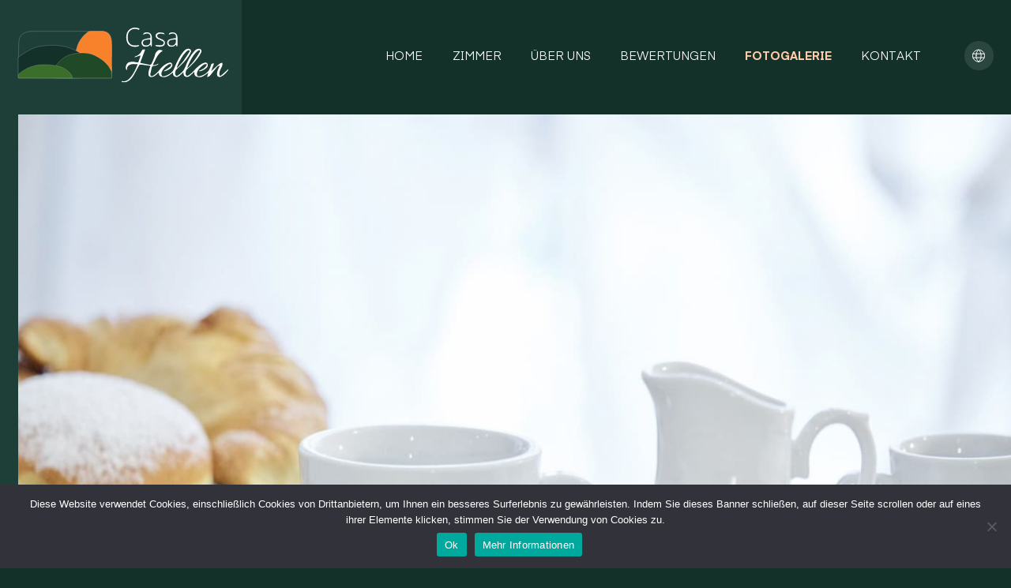

--- FILE ---
content_type: text/html; charset=UTF-8
request_url: https://www.alloggiocasahellen.com/de/gallery/
body_size: 11204
content:
<!doctype html>
<html lang="de-DE" prefix="og: https://ogp.me/ns#">

<head>
    <meta charset="UTF-8">
    <meta name="viewport" content="width=device-width, initial-scale=1">
<!-- Matomo -->
<script>
  var _paq = window._paq = window._paq || [];
  /* tracker methods like "setCustomDimension" should be called before "trackPageView" */
  _paq.push(['trackPageView']);
  _paq.push(['enableLinkTracking']);
  (function() {
    var u="https://matomo.atf.care/";
    _paq.push(['setTrackerUrl', u+'matomo.php']);
    _paq.push(['setSiteId', '167']);
    var d=document, g=d.createElement('script'), s=d.getElementsByTagName('script')[0];
    g.async=true; g.src=u+'matomo.js'; s.parentNode.insertBefore(g,s);
  })();
</script>
<!-- End Matomo Code -->

    	<style>img:is([sizes="auto" i], [sizes^="auto," i]) { contain-intrinsic-size: 3000px 1500px }</style>
	
<!-- Search Engine Optimization by Rank Math - https://s.rankmath.com/home -->
<title>Galerie | Alloggio Casa Hellen</title>
<meta name="description" content="Werfen Sie einen Blick auf unsere Zimmer, die so eingerichtet sind, dass sie Ihren Ansprüchen gerecht werden. Vom Einzelzimmer über das Dreibettzimmer bis hin zum Familienzimmer genießen Sie jeden Komfort fernab vom Chaos der Stadt. Buchen Sie jetzt Ihr Zimmer in der Nähe von Verona."/>
<meta name="robots" content="index, follow, max-snippet:-1, max-video-preview:-1, max-image-preview:large"/>
<link rel="canonical" href="https://www.alloggiocasahellen.com/de/gallery/" />
<meta property="og:locale" content="de_DE" />
<meta property="og:type" content="article" />
<meta property="og:title" content="Galerie | Alloggio Casa Hellen" />
<meta property="og:description" content="Werfen Sie einen Blick auf unsere Zimmer, die so eingerichtet sind, dass sie Ihren Ansprüchen gerecht werden. Vom Einzelzimmer über das Dreibettzimmer bis hin zum Familienzimmer genießen Sie jeden Komfort fernab vom Chaos der Stadt. Buchen Sie jetzt Ihr Zimmer in der Nähe von Verona." />
<meta property="og:url" content="https://www.alloggiocasahellen.com/de/gallery/" />
<meta property="og:site_name" content="lc-casa-helen" />
<meta property="og:updated_time" content="2024-01-23T16:27:36+00:00" />
<meta property="og:image" content="https://www.alloggiocasahellen.com/wp-content/uploads/2023/12/og-image.jpg" />
<meta property="og:image:secure_url" content="https://www.alloggiocasahellen.com/wp-content/uploads/2023/12/og-image.jpg" />
<meta property="og:image:width" content="1200" />
<meta property="og:image:height" content="630" />
<meta property="og:image:alt" content="Gallery" />
<meta property="og:image:type" content="image/jpeg" />
<meta property="article:published_time" content="2023-12-22T13:29:32+00:00" />
<meta property="article:modified_time" content="2024-01-23T16:27:36+00:00" />
<meta name="twitter:card" content="summary_large_image" />
<meta name="twitter:title" content="Galerie | Alloggio Casa Hellen" />
<meta name="twitter:description" content="Werfen Sie einen Blick auf unsere Zimmer, die so eingerichtet sind, dass sie Ihren Ansprüchen gerecht werden. Vom Einzelzimmer über das Dreibettzimmer bis hin zum Familienzimmer genießen Sie jeden Komfort fernab vom Chaos der Stadt. Buchen Sie jetzt Ihr Zimmer in der Nähe von Verona." />
<meta name="twitter:image" content="https://www.alloggiocasahellen.com/wp-content/uploads/2023/12/og-image.jpg" />
<meta name="twitter:label1" content="Time to read" />
<meta name="twitter:data1" content="Less than a minute" />
<script type="application/ld+json" class="rank-math-schema">{"@context":"https://schema.org","@graph":[{"@type":["Person","Organization"],"@id":"https://www.alloggiocasahellen.com/de/#person","name":"casahellen"},{"@type":"WebSite","@id":"https://www.alloggiocasahellen.com/de/#website","url":"https://www.alloggiocasahellen.com/de","name":"lc-casa-helen","publisher":{"@id":"https://www.alloggiocasahellen.com/de/#person"},"inLanguage":"de-DE"},{"@type":"ImageObject","@id":"https://www.alloggiocasahellen.com/wp-content/uploads/2023/12/og-image.jpg","url":"https://www.alloggiocasahellen.com/wp-content/uploads/2023/12/og-image.jpg","width":"1200","height":"630","inLanguage":"de-DE"},{"@type":"WebPage","@id":"https://www.alloggiocasahellen.com/de/gallery/#webpage","url":"https://www.alloggiocasahellen.com/de/gallery/","name":"Galerie | Alloggio Casa Hellen","datePublished":"2023-12-22T13:29:32+00:00","dateModified":"2024-01-23T16:27:36+00:00","isPartOf":{"@id":"https://www.alloggiocasahellen.com/de/#website"},"primaryImageOfPage":{"@id":"https://www.alloggiocasahellen.com/wp-content/uploads/2023/12/og-image.jpg"},"inLanguage":"de-DE"},{"@type":"Person","@id":"https://www.alloggiocasahellen.com/de/author/casahellen/","name":"casahellen","url":"https://www.alloggiocasahellen.com/de/author/casahellen/","image":{"@type":"ImageObject","@id":"https://secure.gravatar.com/avatar/fb32a55dc400c5ad1d9532c66b60194a2dd3c22c49caec16023b2fb7fba3bf59?s=96&amp;d=mm&amp;r=g","url":"https://secure.gravatar.com/avatar/fb32a55dc400c5ad1d9532c66b60194a2dd3c22c49caec16023b2fb7fba3bf59?s=96&amp;d=mm&amp;r=g","caption":"casahellen","inLanguage":"de-DE"},"sameAs":["https://www.alloggiocasahellen.com"]},{"@type":"Article","headline":"Galerie | Alloggio Casa Hellen","datePublished":"2023-12-22T13:29:32+00:00","dateModified":"2024-01-23T16:27:36+00:00","author":{"@id":"https://www.alloggiocasahellen.com/de/author/casahellen/","name":"casahellen"},"publisher":{"@id":"https://www.alloggiocasahellen.com/de/#person"},"description":"Werfen Sie einen Blick auf unsere Zimmer, die so eingerichtet sind, dass sie Ihren Anspr\u00fcchen gerecht werden. Vom Einzelzimmer \u00fcber das Dreibettzimmer bis hin zum Familienzimmer genie\u00dfen Sie jeden Komfort fernab vom Chaos der Stadt. Buchen Sie jetzt Ihr Zimmer in der N\u00e4he von Verona.","name":"Galerie | Alloggio Casa Hellen","@id":"https://www.alloggiocasahellen.com/de/gallery/#richSnippet","isPartOf":{"@id":"https://www.alloggiocasahellen.com/de/gallery/#webpage"},"image":{"@id":"https://www.alloggiocasahellen.com/wp-content/uploads/2023/12/og-image.jpg"},"inLanguage":"de-DE","mainEntityOfPage":{"@id":"https://www.alloggiocasahellen.com/de/gallery/#webpage"}}]}</script>
<!-- /Rank Math WordPress SEO plugin -->

<link rel="alternate" type="application/rss+xml" title="Alloggio Casa Hellen  &raquo; Feed" href="https://www.alloggiocasahellen.com/de/feed/" />
<link rel="alternate" type="application/rss+xml" title="Alloggio Casa Hellen  &raquo; Kommentar-Feed" href="https://www.alloggiocasahellen.com/de/comments/feed/" />
<script>
window._wpemojiSettings = {"baseUrl":"https:\/\/s.w.org\/images\/core\/emoji\/16.0.1\/72x72\/","ext":".png","svgUrl":"https:\/\/s.w.org\/images\/core\/emoji\/16.0.1\/svg\/","svgExt":".svg","source":{"concatemoji":"https:\/\/www.alloggiocasahellen.com\/wp-includes\/js\/wp-emoji-release.min.js?ver=6.8.2"}};
/*! This file is auto-generated */
!function(s,n){var o,i,e;function c(e){try{var t={supportTests:e,timestamp:(new Date).valueOf()};sessionStorage.setItem(o,JSON.stringify(t))}catch(e){}}function p(e,t,n){e.clearRect(0,0,e.canvas.width,e.canvas.height),e.fillText(t,0,0);var t=new Uint32Array(e.getImageData(0,0,e.canvas.width,e.canvas.height).data),a=(e.clearRect(0,0,e.canvas.width,e.canvas.height),e.fillText(n,0,0),new Uint32Array(e.getImageData(0,0,e.canvas.width,e.canvas.height).data));return t.every(function(e,t){return e===a[t]})}function u(e,t){e.clearRect(0,0,e.canvas.width,e.canvas.height),e.fillText(t,0,0);for(var n=e.getImageData(16,16,1,1),a=0;a<n.data.length;a++)if(0!==n.data[a])return!1;return!0}function f(e,t,n,a){switch(t){case"flag":return n(e,"\ud83c\udff3\ufe0f\u200d\u26a7\ufe0f","\ud83c\udff3\ufe0f\u200b\u26a7\ufe0f")?!1:!n(e,"\ud83c\udde8\ud83c\uddf6","\ud83c\udde8\u200b\ud83c\uddf6")&&!n(e,"\ud83c\udff4\udb40\udc67\udb40\udc62\udb40\udc65\udb40\udc6e\udb40\udc67\udb40\udc7f","\ud83c\udff4\u200b\udb40\udc67\u200b\udb40\udc62\u200b\udb40\udc65\u200b\udb40\udc6e\u200b\udb40\udc67\u200b\udb40\udc7f");case"emoji":return!a(e,"\ud83e\udedf")}return!1}function g(e,t,n,a){var r="undefined"!=typeof WorkerGlobalScope&&self instanceof WorkerGlobalScope?new OffscreenCanvas(300,150):s.createElement("canvas"),o=r.getContext("2d",{willReadFrequently:!0}),i=(o.textBaseline="top",o.font="600 32px Arial",{});return e.forEach(function(e){i[e]=t(o,e,n,a)}),i}function t(e){var t=s.createElement("script");t.src=e,t.defer=!0,s.head.appendChild(t)}"undefined"!=typeof Promise&&(o="wpEmojiSettingsSupports",i=["flag","emoji"],n.supports={everything:!0,everythingExceptFlag:!0},e=new Promise(function(e){s.addEventListener("DOMContentLoaded",e,{once:!0})}),new Promise(function(t){var n=function(){try{var e=JSON.parse(sessionStorage.getItem(o));if("object"==typeof e&&"number"==typeof e.timestamp&&(new Date).valueOf()<e.timestamp+604800&&"object"==typeof e.supportTests)return e.supportTests}catch(e){}return null}();if(!n){if("undefined"!=typeof Worker&&"undefined"!=typeof OffscreenCanvas&&"undefined"!=typeof URL&&URL.createObjectURL&&"undefined"!=typeof Blob)try{var e="postMessage("+g.toString()+"("+[JSON.stringify(i),f.toString(),p.toString(),u.toString()].join(",")+"));",a=new Blob([e],{type:"text/javascript"}),r=new Worker(URL.createObjectURL(a),{name:"wpTestEmojiSupports"});return void(r.onmessage=function(e){c(n=e.data),r.terminate(),t(n)})}catch(e){}c(n=g(i,f,p,u))}t(n)}).then(function(e){for(var t in e)n.supports[t]=e[t],n.supports.everything=n.supports.everything&&n.supports[t],"flag"!==t&&(n.supports.everythingExceptFlag=n.supports.everythingExceptFlag&&n.supports[t]);n.supports.everythingExceptFlag=n.supports.everythingExceptFlag&&!n.supports.flag,n.DOMReady=!1,n.readyCallback=function(){n.DOMReady=!0}}).then(function(){return e}).then(function(){var e;n.supports.everything||(n.readyCallback(),(e=n.source||{}).concatemoji?t(e.concatemoji):e.wpemoji&&e.twemoji&&(t(e.twemoji),t(e.wpemoji)))}))}((window,document),window._wpemojiSettings);
</script>
<style id='wp-emoji-styles-inline-css'>

	img.wp-smiley, img.emoji {
		display: inline !important;
		border: none !important;
		box-shadow: none !important;
		height: 1em !important;
		width: 1em !important;
		margin: 0 0.07em !important;
		vertical-align: -0.1em !important;
		background: none !important;
		padding: 0 !important;
	}
</style>
<style id='classic-theme-styles-inline-css'>
/*! This file is auto-generated */
.wp-block-button__link{color:#fff;background-color:#32373c;border-radius:9999px;box-shadow:none;text-decoration:none;padding:calc(.667em + 2px) calc(1.333em + 2px);font-size:1.125em}.wp-block-file__button{background:#32373c;color:#fff;text-decoration:none}
</style>
<style id='safe-svg-svg-icon-style-inline-css'>
.safe-svg-cover{text-align:center}.safe-svg-cover .safe-svg-inside{display:inline-block;max-width:100%}.safe-svg-cover svg{fill:currentColor;height:100%;max-height:100%;max-width:100%;width:100%}

</style>
<style id='global-styles-inline-css'>
:root{--wp--preset--aspect-ratio--square: 1;--wp--preset--aspect-ratio--4-3: 4/3;--wp--preset--aspect-ratio--3-4: 3/4;--wp--preset--aspect-ratio--3-2: 3/2;--wp--preset--aspect-ratio--2-3: 2/3;--wp--preset--aspect-ratio--16-9: 16/9;--wp--preset--aspect-ratio--9-16: 9/16;--wp--preset--color--black: #000000;--wp--preset--color--cyan-bluish-gray: #abb8c3;--wp--preset--color--white: #ffffff;--wp--preset--color--pale-pink: #f78da7;--wp--preset--color--vivid-red: #cf2e2e;--wp--preset--color--luminous-vivid-orange: #ff6900;--wp--preset--color--luminous-vivid-amber: #fcb900;--wp--preset--color--light-green-cyan: #7bdcb5;--wp--preset--color--vivid-green-cyan: #00d084;--wp--preset--color--pale-cyan-blue: #8ed1fc;--wp--preset--color--vivid-cyan-blue: #0693e3;--wp--preset--color--vivid-purple: #9b51e0;--wp--preset--gradient--vivid-cyan-blue-to-vivid-purple: linear-gradient(135deg,rgba(6,147,227,1) 0%,rgb(155,81,224) 100%);--wp--preset--gradient--light-green-cyan-to-vivid-green-cyan: linear-gradient(135deg,rgb(122,220,180) 0%,rgb(0,208,130) 100%);--wp--preset--gradient--luminous-vivid-amber-to-luminous-vivid-orange: linear-gradient(135deg,rgba(252,185,0,1) 0%,rgba(255,105,0,1) 100%);--wp--preset--gradient--luminous-vivid-orange-to-vivid-red: linear-gradient(135deg,rgba(255,105,0,1) 0%,rgb(207,46,46) 100%);--wp--preset--gradient--very-light-gray-to-cyan-bluish-gray: linear-gradient(135deg,rgb(238,238,238) 0%,rgb(169,184,195) 100%);--wp--preset--gradient--cool-to-warm-spectrum: linear-gradient(135deg,rgb(74,234,220) 0%,rgb(151,120,209) 20%,rgb(207,42,186) 40%,rgb(238,44,130) 60%,rgb(251,105,98) 80%,rgb(254,248,76) 100%);--wp--preset--gradient--blush-light-purple: linear-gradient(135deg,rgb(255,206,236) 0%,rgb(152,150,240) 100%);--wp--preset--gradient--blush-bordeaux: linear-gradient(135deg,rgb(254,205,165) 0%,rgb(254,45,45) 50%,rgb(107,0,62) 100%);--wp--preset--gradient--luminous-dusk: linear-gradient(135deg,rgb(255,203,112) 0%,rgb(199,81,192) 50%,rgb(65,88,208) 100%);--wp--preset--gradient--pale-ocean: linear-gradient(135deg,rgb(255,245,203) 0%,rgb(182,227,212) 50%,rgb(51,167,181) 100%);--wp--preset--gradient--electric-grass: linear-gradient(135deg,rgb(202,248,128) 0%,rgb(113,206,126) 100%);--wp--preset--gradient--midnight: linear-gradient(135deg,rgb(2,3,129) 0%,rgb(40,116,252) 100%);--wp--preset--font-size--small: 13px;--wp--preset--font-size--medium: 20px;--wp--preset--font-size--large: 36px;--wp--preset--font-size--x-large: 42px;--wp--preset--spacing--20: 0.44rem;--wp--preset--spacing--30: 0.67rem;--wp--preset--spacing--40: 1rem;--wp--preset--spacing--50: 1.5rem;--wp--preset--spacing--60: 2.25rem;--wp--preset--spacing--70: 3.38rem;--wp--preset--spacing--80: 5.06rem;--wp--preset--shadow--natural: 6px 6px 9px rgba(0, 0, 0, 0.2);--wp--preset--shadow--deep: 12px 12px 50px rgba(0, 0, 0, 0.4);--wp--preset--shadow--sharp: 6px 6px 0px rgba(0, 0, 0, 0.2);--wp--preset--shadow--outlined: 6px 6px 0px -3px rgba(255, 255, 255, 1), 6px 6px rgba(0, 0, 0, 1);--wp--preset--shadow--crisp: 6px 6px 0px rgba(0, 0, 0, 1);}:where(.is-layout-flex){gap: 0.5em;}:where(.is-layout-grid){gap: 0.5em;}body .is-layout-flex{display: flex;}.is-layout-flex{flex-wrap: wrap;align-items: center;}.is-layout-flex > :is(*, div){margin: 0;}body .is-layout-grid{display: grid;}.is-layout-grid > :is(*, div){margin: 0;}:where(.wp-block-columns.is-layout-flex){gap: 2em;}:where(.wp-block-columns.is-layout-grid){gap: 2em;}:where(.wp-block-post-template.is-layout-flex){gap: 1.25em;}:where(.wp-block-post-template.is-layout-grid){gap: 1.25em;}.has-black-color{color: var(--wp--preset--color--black) !important;}.has-cyan-bluish-gray-color{color: var(--wp--preset--color--cyan-bluish-gray) !important;}.has-white-color{color: var(--wp--preset--color--white) !important;}.has-pale-pink-color{color: var(--wp--preset--color--pale-pink) !important;}.has-vivid-red-color{color: var(--wp--preset--color--vivid-red) !important;}.has-luminous-vivid-orange-color{color: var(--wp--preset--color--luminous-vivid-orange) !important;}.has-luminous-vivid-amber-color{color: var(--wp--preset--color--luminous-vivid-amber) !important;}.has-light-green-cyan-color{color: var(--wp--preset--color--light-green-cyan) !important;}.has-vivid-green-cyan-color{color: var(--wp--preset--color--vivid-green-cyan) !important;}.has-pale-cyan-blue-color{color: var(--wp--preset--color--pale-cyan-blue) !important;}.has-vivid-cyan-blue-color{color: var(--wp--preset--color--vivid-cyan-blue) !important;}.has-vivid-purple-color{color: var(--wp--preset--color--vivid-purple) !important;}.has-black-background-color{background-color: var(--wp--preset--color--black) !important;}.has-cyan-bluish-gray-background-color{background-color: var(--wp--preset--color--cyan-bluish-gray) !important;}.has-white-background-color{background-color: var(--wp--preset--color--white) !important;}.has-pale-pink-background-color{background-color: var(--wp--preset--color--pale-pink) !important;}.has-vivid-red-background-color{background-color: var(--wp--preset--color--vivid-red) !important;}.has-luminous-vivid-orange-background-color{background-color: var(--wp--preset--color--luminous-vivid-orange) !important;}.has-luminous-vivid-amber-background-color{background-color: var(--wp--preset--color--luminous-vivid-amber) !important;}.has-light-green-cyan-background-color{background-color: var(--wp--preset--color--light-green-cyan) !important;}.has-vivid-green-cyan-background-color{background-color: var(--wp--preset--color--vivid-green-cyan) !important;}.has-pale-cyan-blue-background-color{background-color: var(--wp--preset--color--pale-cyan-blue) !important;}.has-vivid-cyan-blue-background-color{background-color: var(--wp--preset--color--vivid-cyan-blue) !important;}.has-vivid-purple-background-color{background-color: var(--wp--preset--color--vivid-purple) !important;}.has-black-border-color{border-color: var(--wp--preset--color--black) !important;}.has-cyan-bluish-gray-border-color{border-color: var(--wp--preset--color--cyan-bluish-gray) !important;}.has-white-border-color{border-color: var(--wp--preset--color--white) !important;}.has-pale-pink-border-color{border-color: var(--wp--preset--color--pale-pink) !important;}.has-vivid-red-border-color{border-color: var(--wp--preset--color--vivid-red) !important;}.has-luminous-vivid-orange-border-color{border-color: var(--wp--preset--color--luminous-vivid-orange) !important;}.has-luminous-vivid-amber-border-color{border-color: var(--wp--preset--color--luminous-vivid-amber) !important;}.has-light-green-cyan-border-color{border-color: var(--wp--preset--color--light-green-cyan) !important;}.has-vivid-green-cyan-border-color{border-color: var(--wp--preset--color--vivid-green-cyan) !important;}.has-pale-cyan-blue-border-color{border-color: var(--wp--preset--color--pale-cyan-blue) !important;}.has-vivid-cyan-blue-border-color{border-color: var(--wp--preset--color--vivid-cyan-blue) !important;}.has-vivid-purple-border-color{border-color: var(--wp--preset--color--vivid-purple) !important;}.has-vivid-cyan-blue-to-vivid-purple-gradient-background{background: var(--wp--preset--gradient--vivid-cyan-blue-to-vivid-purple) !important;}.has-light-green-cyan-to-vivid-green-cyan-gradient-background{background: var(--wp--preset--gradient--light-green-cyan-to-vivid-green-cyan) !important;}.has-luminous-vivid-amber-to-luminous-vivid-orange-gradient-background{background: var(--wp--preset--gradient--luminous-vivid-amber-to-luminous-vivid-orange) !important;}.has-luminous-vivid-orange-to-vivid-red-gradient-background{background: var(--wp--preset--gradient--luminous-vivid-orange-to-vivid-red) !important;}.has-very-light-gray-to-cyan-bluish-gray-gradient-background{background: var(--wp--preset--gradient--very-light-gray-to-cyan-bluish-gray) !important;}.has-cool-to-warm-spectrum-gradient-background{background: var(--wp--preset--gradient--cool-to-warm-spectrum) !important;}.has-blush-light-purple-gradient-background{background: var(--wp--preset--gradient--blush-light-purple) !important;}.has-blush-bordeaux-gradient-background{background: var(--wp--preset--gradient--blush-bordeaux) !important;}.has-luminous-dusk-gradient-background{background: var(--wp--preset--gradient--luminous-dusk) !important;}.has-pale-ocean-gradient-background{background: var(--wp--preset--gradient--pale-ocean) !important;}.has-electric-grass-gradient-background{background: var(--wp--preset--gradient--electric-grass) !important;}.has-midnight-gradient-background{background: var(--wp--preset--gradient--midnight) !important;}.has-small-font-size{font-size: var(--wp--preset--font-size--small) !important;}.has-medium-font-size{font-size: var(--wp--preset--font-size--medium) !important;}.has-large-font-size{font-size: var(--wp--preset--font-size--large) !important;}.has-x-large-font-size{font-size: var(--wp--preset--font-size--x-large) !important;}
:where(.wp-block-post-template.is-layout-flex){gap: 1.25em;}:where(.wp-block-post-template.is-layout-grid){gap: 1.25em;}
:where(.wp-block-columns.is-layout-flex){gap: 2em;}:where(.wp-block-columns.is-layout-grid){gap: 2em;}
:root :where(.wp-block-pullquote){font-size: 1.5em;line-height: 1.6;}
</style>
<link rel='stylesheet' id='contact-form-7-css' href='https://www.alloggiocasahellen.com/wp-content/plugins/contact-form-7/includes/css/styles.css?ver=6.1' media='all' />
<link rel='stylesheet' id='cookie-notice-front-css' href='https://www.alloggiocasahellen.com/wp-content/plugins/cookie-notice/css/front.min.css?ver=2.5.7' media='all' />
<link rel='stylesheet' id='grw-public-main-css-css' href='https://www.alloggiocasahellen.com/wp-content/plugins/widget-google-reviews/assets/css/public-main.css?ver=3.1' media='all' />
<link rel='stylesheet' id='bs_casa_helen-form-styler-css-css' href='https://www.alloggiocasahellen.com/wp-content/themes/bs-casa-helen/assets/libs/jquery-form-styler/jquery.formstyler.css?ver=6.8.2' media='all' />
<link rel='stylesheet' id='bs_casa_helen-leaflet-css-css' href='https://www.alloggiocasahellen.com/wp-content/themes/bs-casa-helen/assets/libs/leaflet/leaflet.css?ver=6.8.2' media='all' />
<link rel='stylesheet' id='bs_casa_helen-magnific-css-css' href='https://www.alloggiocasahellen.com/wp-content/themes/bs-casa-helen/assets/libs/magnific-popup/magnific-popup.css?ver=6.8.2' media='all' />
<link rel='stylesheet' id='bs_casa_slick-css-css' href='https://www.alloggiocasahellen.com/wp-content/themes/bs-casa-helen/assets/libs/slick/slick/slick.css?ver=6.8.2' media='all' />
<link rel='stylesheet' id='bs_casa_helen-style-css' href='https://www.alloggiocasahellen.com/wp-content/themes/bs-casa-helen/style.css?ver=6.8.2' media='all' />
<link rel='stylesheet' id='build-css-css' href='https://www.alloggiocasahellen.com/wp-content/themes/bs-casa-helen/dist/main-hash.css?ver=6.8.2' media='all' />
<link rel='stylesheet' id='wpglobus-css' href='https://www.alloggiocasahellen.com/wp-content/plugins/wpglobus/includes/css/wpglobus.css?ver=2.10.10' media='all' />
<script id="cookie-notice-front-js-before">
var cnArgs = {"ajaxUrl":"https:\/\/www.alloggiocasahellen.com\/wp-admin\/admin-ajax.php","nonce":"c9cd7173f1","hideEffect":"fade","position":"bottom","onScroll":false,"onScrollOffset":100,"onClick":false,"cookieName":"cookie_notice_accepted","cookieTime":2147483647,"cookieTimeRejected":3600,"globalCookie":false,"redirection":false,"cache":false,"revokeCookies":false,"revokeCookiesOpt":"automatic"};
</script>
<script src="https://www.alloggiocasahellen.com/wp-content/plugins/cookie-notice/js/front.min.js?ver=2.5.7" id="cookie-notice-front-js"></script>
<script defer="defer" src="https://www.alloggiocasahellen.com/wp-content/plugins/widget-google-reviews/assets/js/public-main.js?ver=3.1" id="grw-public-main-js-js"></script>
<script src="https://www.alloggiocasahellen.com/wp-includes/js/jquery/jquery.min.js?ver=3.7.1" id="jquery-core-js"></script>
<script src="https://www.alloggiocasahellen.com/wp-includes/js/jquery/jquery-migrate.min.js?ver=3.4.1" id="jquery-migrate-js"></script>
<script id="utils-js-extra">
var userSettings = {"url":"\/","uid":"0","time":"1768725359","secure":"1"};
</script>
<script src="https://www.alloggiocasahellen.com/wp-includes/js/utils.min.js?ver=6.8.2" id="utils-js"></script>
<link rel="https://api.w.org/" href="https://www.alloggiocasahellen.com/de/wp-json/" /><link rel="alternate" title="JSON" type="application/json" href="https://www.alloggiocasahellen.com/de/wp-json/wp/v2/pages/16" /><link rel="EditURI" type="application/rsd+xml" title="RSD" href="https://www.alloggiocasahellen.com/xmlrpc.php?rsd" />
<meta name="generator" content="WordPress 6.8.2" />
<link rel='shortlink' href='https://www.alloggiocasahellen.com/de/?p=16' />
<link rel="alternate" title="oEmbed (JSON)" type="application/json+oembed" href="https://www.alloggiocasahellen.com/de/wp-json/oembed/1.0/embed?url=https%3A%2F%2Fwww.alloggiocasahellen.com%2Fde%2Fgallery%2F" />
<link rel="alternate" title="oEmbed (XML)" type="text/xml+oembed" href="https://www.alloggiocasahellen.com/de/wp-json/oembed/1.0/embed?url=https%3A%2F%2Fwww.alloggiocasahellen.com%2Fde%2Fgallery%2F&#038;format=xml" />
			<style type="text/css" media="screen">
				.wpglobus_flag_it{background-image:url(https://www.alloggiocasahellen.com/wp-content/plugins/wpglobus/flags/it.png)}
.wpglobus_flag_en{background-image:url(https://www.alloggiocasahellen.com/wp-content/plugins/wpglobus/flags/us.png)}
.wpglobus_flag_de{background-image:url(https://www.alloggiocasahellen.com/wp-content/plugins/wpglobus/flags/de.png)}
			</style>
			<link rel="alternate" hreflang="it-IT" href="https://www.alloggiocasahellen.com/gallery/" /><link rel="alternate" hreflang="en-US" href="https://www.alloggiocasahellen.com/en/gallery/" /><link rel="alternate" hreflang="de-DE" href="https://www.alloggiocasahellen.com/de/gallery/" /><link rel="icon" href="https://www.alloggiocasahellen.com/wp-content/uploads/2023/12/favicon.png" sizes="32x32" />
<link rel="icon" href="https://www.alloggiocasahellen.com/wp-content/uploads/2023/12/favicon.png" sizes="192x192" />
<link rel="apple-touch-icon" href="https://www.alloggiocasahellen.com/wp-content/uploads/2023/12/favicon.png" />
<meta name="msapplication-TileImage" content="https://www.alloggiocasahellen.com/wp-content/uploads/2023/12/favicon.png" />
</head>

<body class="wp-singular page-template-default page page-id-16 wp-theme-bs-casa-helen cookies-not-set">
<div class="wrapper">
    <header class="main-header">
        
        <div class="logo">
                                                <a href="https://www.alloggiocasahellen.com/de">
                        <img src="https://www.alloggiocasahellen.com/wp-content/uploads/2023/12/logo.svg" alt="">
                    </a>
                                    </div>
        <ul id="js-main-menu" class="main-menu main-header__main-menu"><li id="menu-item-20" class="menu-item menu-item-type-post_type menu-item-object-page menu-item-home menu-item-20"><a href="https://www.alloggiocasahellen.com/de/">Home</a></li>
<li id="menu-item-21" class="menu-item menu-item-type-post_type menu-item-object-page menu-item-21"><a href="https://www.alloggiocasahellen.com/de/camere/">Zimmer</a></li>
<li id="menu-item-22" class="menu-item menu-item-type-post_type menu-item-object-page menu-item-22"><a href="https://www.alloggiocasahellen.com/de/chi-siamo/">Über uns</a></li>
<li id="menu-item-26" class="menu-item menu-item-type-post_type menu-item-object-page menu-item-26"><a href="https://www.alloggiocasahellen.com/de/recensioni/">Bewertungen</a></li>
<li id="menu-item-24" class="menu-item menu-item-type-post_type menu-item-object-page current-menu-item page_item page-item-16 current_page_item menu-item-24"><a href="https://www.alloggiocasahellen.com/de/gallery/" aria-current="page">Fotogalerie</a></li>
<li id="menu-item-23" class="menu-item menu-item-type-post_type menu-item-object-page menu-item-23"><a href="https://www.alloggiocasahellen.com/de/contatti/">Kontakt</a></li>
</ul>        <div class="language">
            <section id="wpglobus-2" class="widget widget_wpglobus"><h2 class="widget-title">Language switcher</h2><div class="list"><a href="https://www.alloggiocasahellen.com/de/gallery/" class="wpglobus-selector-link wpglobus-current-language"><img src="https://www.alloggiocasahellen.com/wp-content/plugins/wpglobus/flags/de.png" alt=""/> <span class="name">Deutsch</span> <span class="code">DE</span></a><a href="https://www.alloggiocasahellen.com/gallery/" class="wpglobus-selector-link "><img src="https://www.alloggiocasahellen.com/wp-content/plugins/wpglobus/flags/it.png" alt=""/> <span class="name">Italiano</span> <span class="code">IT</span></a><a href="https://www.alloggiocasahellen.com/en/gallery/" class="wpglobus-selector-link "><img src="https://www.alloggiocasahellen.com/wp-content/plugins/wpglobus/flags/us.png" alt=""/> <span class="name">English</span> <span class="code">EN</span></a></div></section>            <div class="language__btn">
                <svg xmlns="http://www.w3.org/2000/svg" width="20" height="21" viewBox="0 0 20 21" fill="none">
                    <g clip-path="url(#clip0_161_2200)">
                        <path d="M10 18.1418C14.1421 18.1418 17.5 14.784 17.5 10.6418C17.5 6.49971 14.1421 3.14185 10 3.14185C5.85786 3.14185 2.5 6.49971 2.5 10.6418C2.5 14.784 5.85786 18.1418 10 18.1418Z"
                              stroke="white" stroke-linecap="round" stroke-linejoin="round"/>
                        <path d="M6.875 10.6418C6.875 13.5684 7.91641 16.1824 9.55312 17.9457C9.60998 18.0076 9.67906 18.0569 9.75598 18.0907C9.8329 18.1245 9.91599 18.1419 10 18.1419C10.084 18.1419 10.1671 18.1245 10.244 18.0907C10.3209 18.0569 10.39 18.0076 10.4469 17.9457C12.0836 16.1824 13.125 13.5684 13.125 10.6418C13.125 7.71526 12.0836 5.1012 10.4469 3.33791C10.39 3.27607 10.3209 3.2267 10.244 3.19293C10.1671 3.15916 10.084 3.14172 10 3.14172C9.91599 3.14172 9.8329 3.15916 9.75598 3.19293C9.67906 3.2267 9.60998 3.27607 9.55312 3.33791C7.91641 5.1012 6.875 7.71526 6.875 10.6418Z"
                              stroke="white" stroke-linecap="round" stroke-linejoin="round"/>
                        <path d="M2.92676 8.14185H17.0736" stroke="white" stroke-linecap="round"
                              stroke-linejoin="round"/>
                        <path d="M2.92676 13.1418H17.0736" stroke="white" stroke-linecap="round"
                              stroke-linejoin="round"/>
                    </g>
                    <defs>
                        <clipPath id="clip0_161_2200">
                            <rect width="20" height="20" fill="white" transform="translate(0 0.641846)"/>
                        </clipPath>
                    </defs>
                </svg>
            </div>
        </div>
        <div class="main-header__sandwich sandwitch-wrap" id="js-sandwitch-wrap">
            <div class="sandwitch">
                <div class="sandwitch__line sandwitch__line--top"></div>
                <div class="sandwitch__line sandwitch__line--middle"></div>
                <div class="sandwitch__line sandwitch__line--bottom"></div>
            </div>
        </div>
    </header>

<div class="page-intro">
    <div class="page-intro__img">
        <img src="https://www.alloggiocasahellen.com/wp-content/uploads/2023/12/Gallery-page.jpg" alt="">
    </div>
    <div class="page-intro__content">
        <h1 class="page-intro__title title">Alloggio Casa Hellen</h1>
        <div class="page-intro__text">Fotogalerie</div>
    </div>
</div>
        <div class="camere">
        <h2 class="camere__title">Fotogalerie</h2>
        <h3 class="camere__subtitle title">Alloggio Casa Hellen</h3>
        <div class="camere__items">
                                            <div class="camere__item">
                    <a href="https://www.alloggiocasahellen.com/wp-content/uploads/2023/12/camera-1-1.jpg" class="camere__img">
                        <img src="https://www.alloggiocasahellen.com/wp-content/uploads/2023/12/camera-1-1.jpg" alt="">
                    </a>
                                    </div>
                                            <div class="camere__item">
                    <a href="https://www.alloggiocasahellen.com/wp-content/uploads/2023/12/Camera-2-1.jpg" class="camere__img">
                        <img src="https://www.alloggiocasahellen.com/wp-content/uploads/2023/12/Camera-2-1.jpg" alt="">
                    </a>
                                    </div>
                                            <div class="camere__item">
                    <a href="https://www.alloggiocasahellen.com/wp-content/uploads/2023/12/Camera-3-1.jpg" class="camere__img">
                        <img src="https://www.alloggiocasahellen.com/wp-content/uploads/2023/12/Camera-3-1.jpg" alt="">
                    </a>
                                    </div>
                                            <div class="camere__item">
                    <a href="https://www.alloggiocasahellen.com/wp-content/uploads/2023/12/Camera-4-1.jpg" class="camere__img">
                        <img src="https://www.alloggiocasahellen.com/wp-content/uploads/2023/12/Camera-4-1.jpg" alt="">
                    </a>
                                    </div>
                                            <div class="camere__item">
                    <a href="https://www.alloggiocasahellen.com/wp-content/uploads/2023/12/Camera-5-1.jpg" class="camere__img">
                        <img src="https://www.alloggiocasahellen.com/wp-content/uploads/2023/12/Camera-5-1.jpg" alt="">
                    </a>
                                    </div>
                                            <div class="camere__item">
                    <a href="https://www.alloggiocasahellen.com/wp-content/uploads/2023/12/Camera-6.jpg" class="camere__img">
                        <img src="https://www.alloggiocasahellen.com/wp-content/uploads/2023/12/Camera-6.jpg" alt="">
                    </a>
                                    </div>
                                            <div class="camere__item">
                    <a href="https://www.alloggiocasahellen.com/wp-content/uploads/2023/12/Camera-7.jpg" class="camere__img">
                        <img src="https://www.alloggiocasahellen.com/wp-content/uploads/2023/12/Camera-7.jpg" alt="">
                    </a>
                                    </div>
                                            <div class="camere__item">
                    <a href="https://www.alloggiocasahellen.com/wp-content/uploads/2023/12/Camera-8.jpg" class="camere__img">
                        <img src="https://www.alloggiocasahellen.com/wp-content/uploads/2023/12/Camera-8.jpg" alt="">
                    </a>
                                    </div>
                                            <div class="camere__item">
                    <a href="https://www.alloggiocasahellen.com/wp-content/uploads/2023/12/Camera-9.jpg" class="camere__img">
                        <img src="https://www.alloggiocasahellen.com/wp-content/uploads/2023/12/Camera-9.jpg" alt="">
                    </a>
                                    </div>
                                            <div class="camere__item">
                    <a href="https://www.alloggiocasahellen.com/wp-content/uploads/2023/12/Camera-10.jpg" class="camere__img">
                        <img src="https://www.alloggiocasahellen.com/wp-content/uploads/2023/12/Camera-10.jpg" alt="">
                    </a>
                                    </div>
                                            <div class="camere__item">
                    <a href="https://www.alloggiocasahellen.com/wp-content/uploads/2023/12/Camera-12.jpg" class="camere__img">
                        <img src="https://www.alloggiocasahellen.com/wp-content/uploads/2023/12/Camera-12.jpg" alt="">
                    </a>
                                    </div>
                                            <div class="camere__item">
                    <a href="https://www.alloggiocasahellen.com/wp-content/uploads/2023/12/Camera-13.jpg" class="camere__img">
                        <img src="https://www.alloggiocasahellen.com/wp-content/uploads/2023/12/Camera-13.jpg" alt="">
                    </a>
                                    </div>
                                            <div class="camere__item">
                    <a href="https://www.alloggiocasahellen.com/wp-content/uploads/2023/12/Camera-14.jpg" class="camere__img">
                        <img src="https://www.alloggiocasahellen.com/wp-content/uploads/2023/12/Camera-14.jpg" alt="">
                    </a>
                                    </div>
                                            <div class="camere__item">
                    <a href="https://www.alloggiocasahellen.com/wp-content/uploads/2023/12/Camera-15.jpg" class="camere__img">
                        <img src="https://www.alloggiocasahellen.com/wp-content/uploads/2023/12/Camera-15.jpg" alt="">
                    </a>
                                    </div>
                    </div>
        <div class="camere__btn camere__btn--prev">
            <svg xmlns="http://www.w3.org/2000/svg" width="40" height="40" viewBox="0 0 40 40" fill="none">
                <circle cx="20" cy="20" r="20" transform="matrix(-1 0 0 1 40 0)" fill="#1E3F37"/>
                <path d="M15.2929 20.7071C14.9024 20.3166 14.9024 19.6834 15.2929 19.2929L21.6569 12.9289C22.0474 12.5384 22.6805 12.5384 23.0711 12.9289C23.4616 13.3195 23.4616 13.9526 23.0711 14.3431L17.4142 20L23.0711 25.6569C23.4616 26.0474 23.4616 26.6805 23.0711 27.0711C22.6805 27.4616 22.0474 27.4616 21.6569 27.0711L15.2929 20.7071ZM17 21H16V19H17V21Z"
                      fill="white"/>
            </svg>
        </div>
        <div class="camere__btn camere__btn--next">
            <svg xmlns="http://www.w3.org/2000/svg" width="40" height="40" viewBox="0 0 40 40" fill="none">
                <circle cx="20" cy="20" r="20" fill="#1E3F37"/>
                <path d="M24.7071 20.7071C25.0976 20.3166 25.0976 19.6834 24.7071 19.2929L18.3431 12.9289C17.9526 12.5384 17.3195 12.5384 16.9289 12.9289C16.5384 13.3195 16.5384 13.9526 16.9289 14.3431L22.5858 20L16.9289 25.6569C16.5384 26.0474 16.5384 26.6805 16.9289 27.0711C17.3195 27.4616 17.9526 27.4616 18.3431 27.0711L24.7071 20.7071ZM23 21H24V19H23V21Z"
                      fill="white"/>
            </svg>
        </div>
            </div>

<!--</?php $addTitle = get_field('main_footer', 'option')['address_title'] ?>
</?php $address =  get_field('full_address', 'option') ?>
</?php $phone = get_field('phone_number', 'option') ?>
</?php $email = get_field('email', 'option') ?>
</?php $fullName =  get_field('full_company_name', 'option') ?>
</?php $shortName =  get_field('short_company_name', 'option') ?>
</?php $vat = get_field('vat', 'option') ?>
</?php $partnerUrl = get_field('partner_url', 'option') ?>
</?php $partnerLogo = get_field('parnter_logo', 'option') ?>-->
<footer class="main-footer" id="js-main-footer">
            <div class="footer-top">
    <div class="container">
        <div class="footer-top__wrap">
            <div class="footer-top__item">
                <h2 class="footer-top__title">Fordern Sie weitere Informationen an</h2>
                <div class="footer-top__form form">
                                        
<div class="wpcf7 no-js" id="wpcf7-f151-o1" lang="de-DE" dir="ltr" data-wpcf7-id="151">
<div class="screen-reader-response"><p role="status" aria-live="polite" aria-atomic="true"></p> <ul></ul></div>
<form action="/de/gallery/#wpcf7-f151-o1" method="post" class="wpcf7-form init" aria-label="Kontaktformular" novalidate="novalidate" data-status="init">
<fieldset class="hidden-fields-container"><input type="hidden" name="_wpcf7" value="151" /><input type="hidden" name="_wpcf7_version" value="6.1" /><input type="hidden" name="_wpcf7_locale" value="de_DE" /><input type="hidden" name="_wpcf7_unit_tag" value="wpcf7-f151-o1" /><input type="hidden" name="_wpcf7_container_post" value="0" /><input type="hidden" name="_wpcf7_posted_data_hash" value="" />
</fieldset>
<div class="form-group">
    <span class="wpcf7-form-control-wrap" data-name="your-name"><input size="40" maxlength="400" class="wpcf7-form-control wpcf7-text wpcf7-validates-as-required" aria-required="true" aria-invalid="false" placeholder="Ihr name*" value="" type="text" name="your-name" /></span>
</div>
<div class="form-group">
    <span class="wpcf7-form-control-wrap" data-name="your-phone"><input size="40" maxlength="400" class="wpcf7-form-control wpcf7-text wpcf7-validates-as-required" aria-required="true" aria-invalid="false" placeholder="Ihr GTelefonnummer*" value="" type="text" name="your-phone" /></span>
</div>
<div class="form-group">
    <span class="wpcf7-form-control-wrap" data-name="your-email"><input size="40" maxlength="400" class="wpcf7-form-control wpcf7-email wpcf7-validates-as-required wpcf7-text wpcf7-validates-as-email" aria-required="true" aria-invalid="false" placeholder="Ihre E-Mail-Adresse*" value="" type="email" name="your-email" /></span>
</div>
<div class="form-group form-group--textarea">
    <span class="wpcf7-form-control-wrap" data-name="your-message"><textarea cols="40" rows="10" maxlength="2000" class="wpcf7-form-control wpcf7-textarea wpcf7-validates-as-required" aria-required="true" aria-invalid="false" placeholder="Nachricht*" name="your-message"></textarea></span>
</div>
<div class="form-footer">
    <div class="privacy">
        <span class="wpcf7-form-control-wrap" data-name="acceptance-223"><span class="wpcf7-form-control wpcf7-acceptance"><span class="wpcf7-list-item"><label><input type="checkbox" name="acceptance-223" value="1" aria-invalid="false" /><span class="wpcf7-list-item-label">Durch Klicken auf „Senden“ erklären Sie, dass Sie unsere <a href="/de/privacy-policy/" target="_blank">Datenschutzbestimmungen</a> gelesen haben und akzeptieren</span></label></span></span></span>
    </div>
    <div class="form__submit">
    <div class="cf7-cf-turnstile" style="margin-top: 0px; margin-bottom: -15px;"> <div id="cf-turnstile-cf7-871897259" class="cf-turnstile" data-sitekey="0x4AAAAAAAcUnZkMw5Lv7jpC" data-theme="light" data-language="auto" data-size="" data-retry="auto" data-retry-interval="1000" data-action="contact-form-7" data-appearance="always"></div> <script>document.addEventListener("DOMContentLoaded", function() { setTimeout(function(){ var e=document.getElementById("cf-turnstile-cf7-871897259"); e&&!e.innerHTML.trim()&&(turnstile.remove("#cf-turnstile-cf7-871897259"), turnstile.render("#cf-turnstile-cf7-871897259", {sitekey:"0x4AAAAAAAcUnZkMw5Lv7jpC"})); }, 0); });</script> <br class="cf-turnstile-br cf-turnstile-br-cf7-871897259"> <script>document.addEventListener("DOMContentLoaded",function(){document.querySelectorAll('.wpcf7-form').forEach(function(e){e.addEventListener('submit',function(){if(document.getElementById('cf-turnstile-cf7-871897259')){setTimeout(function(){turnstile.reset('#cf-turnstile-cf7-871897259');},1000)}})})});</script> </div><br/><input class="wpcf7-form-control wpcf7-submit has-spinner form__submit" type="submit" value="Senden" />
<svg xmlns="http://www.w3.org/2000/svg" width="9" height="15" viewBox="0 0 9 15" fill="none">
  <path d="M1 1.5L7 7.5L1 13.5" stroke="#FFCDA9" stroke-width="2" stroke-linecap="round"/>
</svg>
</div>
</div><div class="wpcf7-response-output" aria-hidden="true"></div>
</form>
</div>
                </div>
            </div>
            <div class="footer-top__item">
                <h2 class="footer-top__title">Kontakt</h2>
                <ul class="footer-top__contacts">
                    <li>
                        <div class="footer-top__label">ADRESSE</div>
                        <div class="footer-top__value">Via Giacomo Matteotti 9 - 37032 Monteforte d'Alpone</div>
                    </li>
                    <li>
                        <div class="footer-top__label">Telefon</div>
                        <div class="footer-top__value">
                            <a target="_blank"
                               href="tel:+0457610649">045 761 0649</a>/
                            <a target="_blank"
                               href="tel:+3403663907">340 3663 907</a>
                        </div>
                    </li>
                    <li>
                        <div class="footer-top__label">Email</div>
                        <div class="footer-top__value">
                            <a target="_blank" href="/cdn-cgi/l/email-protection#e881868e87a8898484878f8f81878b899b89808d84848d86c68b8785"><span class="__cf_email__" data-cfemail="b5dcdbd3daf5d4d9d9dad2d2dcdad6d4c6d4ddd0d9d9d0db9bd6dad8">[email&#160;protected]</span></a>
                        </div>
                    </li>
                </ul>
            </div>
            <div class="footer-top__item">
                <div id="map" class="map"></div>
            </div>
        </div>
    </div>
</div>
        
<div class="footer-bottom">
    <div class="container">
        <div class="footer-bottom__wrap">
            <div class="footer-bottom__logo">
                <img src="https://www.alloggiocasahellen.com/wp-content/uploads/2023/12/footer-logo.svg" alt="">
                <div class="footer-bottom__copyright">Copyright 2026 &copy; Alloggio Casa Hellen. Tutti i diritti riservati.</div>
            </div>
            <div class="footer-bottom__menu">
                <ul id="menu-footer" class=""><li id="menu-item-155" class="menu-item menu-item-type-post_type menu-item-object-page menu-item-155"><a href="https://www.alloggiocasahellen.com/de/camere/">Zimmer</a></li>
<li id="menu-item-156" class="menu-item menu-item-type-post_type menu-item-object-page menu-item-156"><a href="https://www.alloggiocasahellen.com/de/chi-siamo/">Über uns</a></li>
<li id="menu-item-160" class="menu-item menu-item-type-post_type menu-item-object-page menu-item-160"><a href="https://www.alloggiocasahellen.com/de/recensioni/">Bewertungen</a></li>
<li id="menu-item-158" class="menu-item menu-item-type-post_type menu-item-object-page current-menu-item page_item page-item-16 current_page_item menu-item-158"><a href="https://www.alloggiocasahellen.com/de/gallery/" aria-current="page">Fotogalerie</a></li>
<li id="menu-item-157" class="menu-item menu-item-type-post_type menu-item-object-page menu-item-157"><a href="https://www.alloggiocasahellen.com/de/contatti/">Kontakt</a></li>
</ul>            </div>
            <ul class="footer-bottom__list">
                <li>Partita Iva: 05093390234</li>
                <li>
                    <a href="https://www.alloggiocasahellen.com/de/privacy-policy/">Datenschutz &#038; Cookie-Richtlinie</a>
                </li>
                <li>
                    <span>Alloggio Casa Hellen</span>
                    <a href="https://altuofianco.it">
                        <img src="https://www.alloggiocasahellen.com/wp-content/uploads/2023/12/altufianco.svg" alt="">
                    </a>
                </li>
            </ul>
        </div>
    </div>
</div>
</footer>
</div>
<script data-cfasync="false" src="/cdn-cgi/scripts/5c5dd728/cloudflare-static/email-decode.min.js"></script><script type="speculationrules">
{"prefetch":[{"source":"document","where":{"and":[{"href_matches":"\/de\/*"},{"not":{"href_matches":["\/wp-*.php","\/wp-admin\/*","\/wp-content\/uploads\/*","\/wp-content\/*","\/wp-content\/plugins\/*","\/wp-content\/themes\/bs-casa-helen\/*","\/de\/*\\?(.+)"]}},{"not":{"selector_matches":"a[rel~=\"nofollow\"]"}},{"not":{"selector_matches":".no-prefetch, .no-prefetch a"}}]},"eagerness":"conservative"}]}
</script>
<script src="https://www.alloggiocasahellen.com/wp-includes/js/dist/hooks.min.js?ver=4d63a3d491d11ffd8ac6" id="wp-hooks-js"></script>
<script src="https://www.alloggiocasahellen.com/wp-includes/js/dist/i18n.min.js?ver=5e580eb46a90c2b997e6" id="wp-i18n-js"></script>
<script id="wp-i18n-js-after">
wp.i18n.setLocaleData( { 'text direction\u0004ltr': [ 'ltr' ] } );
</script>
<script src="https://www.alloggiocasahellen.com/wp-content/plugins/contact-form-7/includes/swv/js/index.js?ver=6.1" id="swv-js"></script>
<script id="contact-form-7-js-before">
var wpcf7 = {
    "api": {
        "root": "https:\/\/www.alloggiocasahellen.com\/de\/wp-json\/",
        "namespace": "contact-form-7\/v1"
    }
};
</script>
<script src="https://www.alloggiocasahellen.com/wp-content/plugins/contact-form-7/includes/js/index.js?ver=6.1" id="contact-form-7-js"></script>
<script src="https://www.alloggiocasahellen.com/wp-content/themes/bs-casa-helen/assets/libs/jquery-form-styler/jquery.formstyler.min.js" id="bs_casa_helen-form-styler-js-js"></script>
<script src="https://www.alloggiocasahellen.com/wp-content/themes/bs-casa-helen/assets/libs/magnific-popup/jquery.magnific-popup.min.js" id="bs_casa_helen-magnific-js-js"></script>
<script src="https://www.alloggiocasahellen.com/wp-content/themes/bs-casa-helen/assets/libs/slick/slick/slick.min.js" id="bs_casa_helen-slick-js-js"></script>
<script src="https://www.alloggiocasahellen.com/wp-content/themes/bs-casa-helen/assets/js/custom-jquery.js" id="bs_casa_helen-custom-jquery-js-js"></script>
<script type="module" src="https://www.alloggiocasahellen.com/wp-content/themes/bs-casa-helen/dist/main-hash.js" id="build-js-js"></script>
<script id="wpglobus-js-extra">
var WPGlobus = {"version":"2.10.10","language":"de","enabledLanguages":["it","en","de"]};
</script>
<script src="https://www.alloggiocasahellen.com/wp-content/plugins/wpglobus/includes/js/wpglobus.min.js?ver=2.10.10" id="wpglobus-js"></script>
<script src="https://challenges.cloudflare.com/turnstile/v0/api.js?render=explicit" id="cfturnstile-js" defer data-wp-strategy="defer"></script>

		<!-- Cookie Notice plugin v2.5.7 by Hu-manity.co https://hu-manity.co/ -->
		<div id="cookie-notice" role="dialog" class="cookie-notice-hidden cookie-revoke-hidden cn-position-bottom" aria-label="Cookie Notice" style="background-color: rgba(50,50,58,1);"><div class="cookie-notice-container" style="color: #fff"><span id="cn-notice-text" class="cn-text-container">Questo sito utilizza cookie, anche di terze parti, per garantirti una migliore esperienza di navigazione. Chiudendo questo banner, scorrendo questa pagina o cliccando qualunque suo elemento acconsenti all'uso del cookie.</span><span id="cn-notice-buttons" class="cn-buttons-container"><button id="cn-accept-cookie" data-cookie-set="accept" class="cn-set-cookie cn-button" aria-label="Ok" style="background-color: #00a99d">Ok</button><button data-link-url="https://www.alloggiocasahellen.com/de/privacy-policy/" data-link-target="_blank" id="cn-more-info" class="cn-more-info cn-button" aria-label="Maggiori informazioni" style="background-color: #00a99d">Maggiori informazioni</button></span><span id="cn-close-notice" data-cookie-set="accept" class="cn-close-icon" title="No"></span></div>
			
		</div>
		<!-- / Cookie Notice plugin --><script defer src="https://static.cloudflareinsights.com/beacon.min.js/vcd15cbe7772f49c399c6a5babf22c1241717689176015" integrity="sha512-ZpsOmlRQV6y907TI0dKBHq9Md29nnaEIPlkf84rnaERnq6zvWvPUqr2ft8M1aS28oN72PdrCzSjY4U6VaAw1EQ==" data-cf-beacon='{"version":"2024.11.0","token":"5017d0ed376841f2aa9778531383a185","r":1,"server_timing":{"name":{"cfCacheStatus":true,"cfEdge":true,"cfExtPri":true,"cfL4":true,"cfOrigin":true,"cfSpeedBrain":true},"location_startswith":null}}' crossorigin="anonymous"></script>
</body>

</html>


--- FILE ---
content_type: text/css
request_url: https://www.alloggiocasahellen.com/wp-content/themes/bs-casa-helen/style.css?ver=6.8.2
body_size: 402
content:
/*
Theme Name: bs-casa-helen
Theme URI: http://underscores.me/
Description: Wordpress Theme rapid development
Author: anonymous
Requires at least: 5.3
Tested up to: 6.0.2
Requires PHP: 7.4
Version: 0.4
*/
@font-face {
    font-family: "Eina04";
    src: url("assets/fonts/Eina04-Bold-Italic.woff2") format("woff2"),
        url("assets/fonts/Eina04-Bold-Italic.woff") format("woff");
    font-weight: 700;
    font-style: italic;
    font-display: swap;
}
@font-face {
    font-family: "Eina04";
    src: url("assets/fonts/Eina04-Bold.woff2") format("woff2"),
        url("assets/fonts/Eina04-Bold.woff") format("woff");
    font-weight: 700;
    font-style: normal;
    font-display: swap;
}
@font-face {
    font-family: "Eina04";
    src: url("assets/fonts/Eina04-Italic.woff2") format("woff2"),
        url("assets/fonts/Eina04-Italic.woff") format("woff");
    font-weight: 400;
    font-style: italic;
    font-display: swap;
}
@font-face {
    font-family: "Eina04";
    src: url("assets/fonts/Eina04-Light-Italic.woff2") format("woff2"),
        url("assets/fonts/Eina04-Light-Italic.woff") format("woff");
    font-weight: 300;
    font-style: italic;
    font-display: swap;
}
@font-face {
    font-family: "Eina04";
    src: url("assets/fonts/Eina04-Light.woff2") format("woff2"),
        url("assets/fonts/Eina04-Light.woff") format("woff");
    font-weight: 300;
    font-style: normal;
    font-display: swap;
}
@font-face {
    font-family: "Eina04";
    src: url("assets/fonts/Eina04-Regular.woff2") format("woff2"),
        url("assets/fonts/Eina04-Regular.woff") format("woff");
    font-weight: 400;
    font-style: normal;
    font-display: swap;
}
@font-face {
    font-family: "Eina04";
    src: url("assets/fonts/Eina04-Semibold-Italic.woff2") format("woff2"),
        url("assets/fonts/Eina04-Semibold-Italic.woff") format("woff");
    font-weight: 600;
    font-style: italic;
    font-display: swap;
}
@font-face {
    font-family: "Eina04";
    src: url("assets/fonts/Eina04-SemiBold.woff2") format("woff2"),
        url("assets/fonts/Eina04-SemiBold.woff") format("woff");
    font-weight: 600;
    font-style: normal;
    font-display: swap;
}
@font-face {
    font-family: "Snell";
    src: url("assets/fonts/Snell-Roundhand.woff2") format("woff2"),
        url("assets/fonts/Snell-Roundhand.woff") format("woff");
    font-weight: 400;
    font-style: normal;
    font-display: swap;
}

/* .rooms__price span {
    font-size: 1.2rem;
    position: absolute;
    margin-top: 2rem;
} */

::placeholder {
    opacity: 0.6;
}
button,
input,
select,
textarea {
    color: #fff;
}

.form__submit input {
    cursor: pointer;
}
input.wpcf7-form-control.wpcf7-submit.has-spinner.form__submit {
    cursor: pointer;
}
.booking-form__submit:hover {
    gap: 5px;
}
input.wpcf7-form-control.wpcf7-submit.has-spinner.form__submit:hover {
    opacity: 0.8;
}
.form-group input[type="text"]:focus,
.form-group input[type="email"]:focus,
.form-group input[type="tel"]:focus,
.form-group textarea:focus {
    border: 1px solid rgba(255, 255, 255, 0.8);
}

.rooms__slider, .rooms__slider .slick-list, .rooms__slider .slick-track, .rooms__slide {
	height: 100%;
}
.slick-slide img {
	width: 100%;
	height: 100%;
	object-fit: cover;
}

--- FILE ---
content_type: text/css
request_url: https://www.alloggiocasahellen.com/wp-content/themes/bs-casa-helen/dist/main-hash.css?ver=6.8.2
body_size: 5835
content:
:root{--accent: #1E3F37;--accent-dark: #133029;--accent-light: #1e3f37;--contrast: #FFCDA9;--font-1: "Eina04", sans-serif;--font-2: "Snell", sans-serif;--text-color: #fff}/*! normalize.css v8.0.1 | MIT License | github.com/necolas/normalize.css */html{line-height:1.15;-webkit-text-size-adjust:100%}body{margin:0}main{display:block}h1{font-size:2em;margin:.67em 0}hr{box-sizing:content-box;height:0;overflow:visible}pre{font-family:monospace,monospace;font-size:1em}a{background-color:transparent}abbr[title]{border-bottom:none;text-decoration:underline;-webkit-text-decoration:underline dotted;text-decoration:underline dotted}b,strong{font-weight:bolder}code,kbd,samp{font-family:monospace,monospace;font-size:1em}small{font-size:80%}sub,sup{font-size:75%;line-height:0;position:relative;vertical-align:baseline}sub{bottom:-.25em}sup{top:-.5em}img{border-style:none}button,input,optgroup,select,textarea{font-family:inherit;font-size:100%;line-height:1.15;margin:0}button,input{overflow:visible}button,select{text-transform:none}button,[type=button],[type=reset],[type=submit]{-webkit-appearance:button}button::-moz-focus-inner,[type=button]::-moz-focus-inner,[type=reset]::-moz-focus-inner,[type=submit]::-moz-focus-inner{border-style:none;padding:0}button:-moz-focusring,[type=button]:-moz-focusring,[type=reset]:-moz-focusring,[type=submit]:-moz-focusring{outline:1px dotted ButtonText}fieldset{padding:.35em .75em .625em}legend{box-sizing:border-box;color:inherit;display:table;max-width:100%;padding:0;white-space:normal}progress{vertical-align:baseline}textarea{overflow:auto}[type=checkbox],[type=radio]{box-sizing:border-box;padding:0}[type=number]::-webkit-inner-spin-button,[type=number]::-webkit-outer-spin-button{height:auto}[type=search]{-webkit-appearance:textfield;outline-offset:-2px}[type=search]::-webkit-search-decoration{-webkit-appearance:none}::-webkit-file-upload-button{-webkit-appearance:button;font:inherit}details{display:block}summary{display:list-item}template{display:none}[hidden]{display:none}*,*:before,*:after{box-sizing:inherit}html{box-sizing:border-box}html{font-size:62.5%;height:100%;min-width:320px}@media screen and (max-width: 1550px){html{font-size:60%}}@media screen and (max-width: 1400px){html{font-size:58%}}@media screen and (max-width: 1200px){html{font-size:50%}}body{height:100%;position:relative;margin:0;padding-top:15.1rem;font-family:var(--font-1);font-size:1.8rem;color:#fff;background:var(--accent-dark)}@media screen and (max-width: 1200px){body{padding-top:8.9rem}}body:after{content:"";position:absolute;top:0;left:50%;display:none;width:1px;height:100%;background-color:#ff0;z-index:10000}.lock body{overflow:hidden;touch-action:none}*,*:before,*:after{box-sizing:border-box}h1,h2,h3,h4,h5,h6{margin:0;padding:0;font-weight:inherit;font-size:inherit}img{max-width:100%;height:auto;vertical-align:top}ul{margin:0;padding:0;list-style-type:none}p{margin:0;padding:0}.hidden{display:none}.container{margin:0 auto;padding:0 15px;max-width:1628px}input[type=submit]:disabled{cursor:not-allowed!important;opacity:.6!important}a{color:inherit;text-decoration:none}input::-ms-clear{display:none}button{cursor:pointer}button::-moz-focus-inner{padding:0;border:0}.wrapper{width:100%;min-height:100%;display:flex;flex-direction:column;overflow:hidden}.wrapper>main{flex:1 1 auto}.wrapper>*{min-width:0}.disable-select{-webkit-user-select:none;user-select:none;-khtml-user-select:none;-moz-user-select:none;-ms-user-select:none}*{min-width:0}*{scrollbar-width:thin;scrollbar-color:var(--accent-light) var(--accent-dark)}*::-webkit-scrollbar{height:12px;width:12px}*::-webkit-scrollbar-track{background:var(--accent-light)}*::-webkit-scrollbar-thumb{background-color:var(--accent-dark);border-radius:5px;border:3px solid var(--accent-light)}.myscrollbar ::-webkit-scrollbar{width:13px;height:13px}.myscrollbar ::-webkit-scrollbar-thumb{background:linear-gradient(13deg,#f9d4ff 14%,#c7ceff 64%);border-radius:10px}.myscrollbar ::-webkit-scrollbar-thumb:hover{background:linear-gradient(13deg,#c7ceff 14%,#f9d4ff 64%)}.myscrollbar ::-webkit-scrollbar-track{background:#ffffff;border-radius:10px;box-shadow:inset 7px 10px 12px #f0f0f0}@keyframes headerFade{0%{opacity:0}to{opacity:1}}.main-header{position:absolute;top:0;left:0;display:flex;align-items:center;padding:3.8rem 2.4rem 4.3rem;width:100%;background:#133029;z-index:1000}@media screen and (max-width: 1400px){.main-header{justify-content:flex-start}}@media screen and (max-width: 1200px){.main-header{padding:0 2rem;height:70px}}.main-header:before{content:"";position:absolute;top:0;left:0;width:33rem;height:100%;background:var(--accent);z-index:1}@media screen and (max-width: 992px){.main-header:before{width:25rem}}.main-header.active{position:fixed;top:0;left:0;width:100%;height:6rem;z-index:1000;transition:all .4s;background-color:var(--accent);box-shadow:0 2px 4px #0000004d}.main-header.active .sandwitch-wrap{top:0}.main-header.active .main-header__cart-icon{top:1rem}.main-header.active .logo{top:.3rem}@media screen and (max-width: 992px){.main-header.active .logo{width:150px}}.main-header .logo{position:relative;margin-right:auto;z-index:2}@media screen and (max-width: 1200px){.main-header .logo{width:170px}}.main-header__main-menu{position:relative}@media screen and (max-width: 992px){.main-header__main-menu{position:fixed;top:0;left:0}}.main-header__cart-icon{position:absolute;top:6.4rem;right:5.6rem;z-index:10}@media screen and (max-width: 1200px){.main-header__cart-icon{position:absolute;top:5rem;right:3rem}}@media screen and (max-width: 992px){.main-header__cart-icon{top:2.2rem}}.main-header__sandwich{display:none}@media screen and (max-width: 992px){.main-header__sandwich{position:absolute;top:1.2rem;right:72px;display:inline-flex;justify-content:center;align-items:center}}.main-header.fixed-scroll.active{position:fixed;top:0;left:0;width:100%;height:6rem;animation-name:headerFade;animation-duration:.6s;animation-fill-mode:forwards;z-index:1000}.main-header.fixed-scroll.active .cart-icon{top:2rem}.main-header.fixed-scroll.active .sandwitch-wrap{top:0}.main-menu{display:flex;align-items:center;margin-right:3.9rem;z-index:2}@media screen and (max-width: 992px){.main-menu{display:flex;flex-direction:column;justify-content:center;align-items:center;width:100%;height:100%;background:var(--accent);z-index:1000;opacity:0;pointer-events:none;transform:scale(1.3)}}.main-menu.fixed{opacity:1;pointer-events:initial;transform:scale(1)}.main-menu li.current-menu-item a{font-weight:700;color:#ffcda9}.main-menu a{position:relative;display:block;margin:0 4rem;padding:0;font-size:1.6rem;text-transform:uppercase;transition:color .3s ease-out,font-weight .3s ease-out;color:#fff}@media screen and (max-width: 1600px){.main-menu a{margin:0 2rem}}@media screen and (max-width: 1200px){.main-menu a{margin:0 1.5rem}}@media screen and (max-width: 992px){.main-menu a{margin-bottom:3.2rem;font-size:3rem}}.main-menu a:hover{font-weight:700;color:#ffcda9}.sandwitch-wrap{padding:18px 10px;border-radius:3px;z-index:1001}.sandwitch{position:relative;display:block;width:23px;height:14px;cursor:pointer}.sandwitch--active .sandwitch__line--top{top:6px;transform:rotate(45deg)}.sandwitch--active .sandwitch__line--middle{opacity:0}.sandwitch--active .sandwitch__line--bottom{top:6px;transform:rotate(-45deg)}.sandwitch__line{position:absolute;left:0;display:block;width:100%;height:2px;transition:all linear .1s;background-color:#fff}.sandwitch__line--top{top:0}.sandwitch__line--middle{top:6px}.sandwitch__line--bottom{top:12px}.page-privacy{padding:12rem 0 8rem}.page-privacy h1,.page-privacy h2,.page-privacy h3,.page-privacy h4,.page-privacy h5,.page-privacy h6{margin-top:6rem;margin-bottom:3rem;font-weight:700}.page-privacy h1{font-size:5.4rem}.page-privacy h2{font-size:4rem}.page-privacy h3{font-size:3rem}.page-privacy h4{font-size:2rem}.page-privacy .red{display:inline-block;color:red;border:1px solid red}.page-privacy a{font-weight:700;text-decoration:underline}.page-privacy ul li{margin-bottom:1rem;padding-left:2rem;list-style-type:circle}.page-privacy p{margin-bottom:3rem}.page-privacy table{margin-bottom:30px;border-collapse:collapse}.page-privacy th{color:#fff;background-color:#444}.page-privacy th,.page-privacy td{padding:1rem 2rem;border:1px solid #aaa}@media screen and (max-width: 750px){.page-privacy .overflow-inner{overflow-x:auto}.page-privacy table{width:750px}}.single-blog-styles h1,.single-blog-styles h2,.single-blog-styles h3{margin:0 0 3.2rem;font-weight:600}.single-blog-styles h1{font-size:4rem}.single-blog-styles h2{font-size:2.8rem}.single-blog-styles h3{font-size:2rem}.single-blog-styles p{margin-bottom:3.2rem;font-size:2rem;line-height:1.6}.single-blog-styles p strong{font-weight:700}.single-blog-styles p a{text-decoration:underline;color:var(--accent)}.single-blog-styles p a:hover{text-decoration:none}.single-blog-styles blockquote{background:linear-gradient(45deg,#eddbff,transparent);margin-left:0;margin-right:0;padding:1em;border-radius:4px}.single-blog-styles img.alignleft{float:left;margin:0 16px 16px 0}.single-blog-styles img.alignright{float:right;margin:16px 0 0 16px}.single-blog-styles ul{margin:3.2rem 0;padding-left:3.2rem;list-style-type:disc}.single-blog-styles table{border-collapse:collapse}.single-blog-styles table tr:first-of-type td{color:#fff;background:#333}.single-blog-styles table th,.single-blog-styles table td{padding:1rem;border:1px solid #ddd}.page-intro{position:relative;padding-left:2.5rem;background:var(--accent)}@media screen and (max-width: 576px){.page-intro{padding-left:0}}.page-intro__img{position:relative;height:89.7rem;z-index:1}@media screen and (max-width: 576px){.page-intro__img{height:60rem}}.page-intro__img img{position:absolute;top:0;left:0;width:100%;height:100%;-o-object-fit:cover;object-fit:cover}.page-intro__content{position:absolute;bottom:0;left:0;padding:6.4rem 10.6rem 7rem 15.3rem;width:81.4rem;background:var(--accent);z-index:2}@media screen and (max-width: 768px){.page-intro__content{padding:6.4rem 3.2rem;width:auto}}@media screen and (max-width: 992px){.page-intro__content{padding:3.2rem 1.6rem}}.page-intro__title{margin-bottom:1.3rem}.page-intro__text{font-size:3.2rem;line-height:1.3}.language{position:relative}.language__btn{display:flex;justify-content:center;align-items:center;width:4rem;height:4rem;background:rgba(255,255,255,.1);border-radius:50%;cursor:pointer}.widget_wpglobus{position:relative}.widget_wpglobus .widget-title{display:none!important}.widget_wpglobus .list{position:absolute;top:5rem;left:-.5rem;padding:1.6rem;text-align:center;border-radius:8px;background:var(--Green-Light, #1E3F37);box-shadow:0 0 8px #00000040;transform:translateY(50%);opacity:0;pointer-events:none;transition:all .4s}.widget_wpglobus .list.active{opacity:1;pointer-events:auto;transform:translateY(0)}.widget_wpglobus .list a span.name{display:none!important}.widget_wpglobus .list a span.code{display:block;margin:0;font-size:1.6rem;font-weight:400;text-transform:uppercase;text-align:center}.widget_wpglobus .list a span.code:before,.widget_wpglobus .list a span.code:after{display:none}.widget_wpglobus .wpglobus-selector-link{display:block;margin-bottom:.8rem;text-align:center}.widget_wpglobus .wpglobus-selector-link.wpglobus-current-language{color:#ffcda9}.widget_wpglobus .list.flags img{display:none}.title{font-family:var(--font-2);font-size:6.4rem;font-style:normal;line-height:normal;color:var(--contrast)}@media screen and (max-width: 576px){.title{font-size:4.8rem}}.camere{position:relative;padding:12.8rem 0;background:var(--accent-dark)}@media screen and (max-width: 768px){.camere{padding:6.4rem 0}}.camere__title{font-size:3.2rem;text-align:center}.camere__subtitle{margin-bottom:11.6rem;text-align:center}@media screen and (max-width: 768px){.camere__subtitle{margin-bottom:6.4rem}}.camere .slick-track{padding:6.4rem 0}@media screen and (max-width: 768px){.camere .slick-track{padding:0}}.camere__item{position:relative;transform:scale(.9);transition:all .4s;z-index:1}@media screen and (max-width: 768px){.camere__item{transform:scale(1)}}.camere__item.slick-center{transform:scale(1.2);z-index:2}.camere__item.slick-center .camere__label{opacity:1}.camere__img{display:block;margin-bottom:3.2rem}.camere__btn{position:absolute;top:56%;left:50rem;cursor:pointer;transition:all .4s}@media screen and (max-width: 1200px){.camere__btn{left:32%}}@media screen and (max-width: 768px){.camere__btn{top:52%;left:5rem}}@media screen and (max-width: 576px){.camere__btn{top:53.5%}}.camere__btn:hover{transform:scale(.9)}.camere__btn.camere__btn--next{left:auto;right:50rem}@media screen and (max-width: 1200px){.camere__btn.camere__btn--next{right:32%}}@media screen and (max-width: 768px){.camere__btn.camere__btn--next{right:5rem}}.camere__label{font-size:2.4rem;font-weight:700;text-align:center;opacity:0;transition:all .2s;transition-delay:.2s}@media screen and (max-width: 768px){.camere__label{opacity:1}}.camere__footer{display:flex;justify-content:center;align-items:center}.about{position:relative;margin-bottom:12.8rem;padding-top:9.6rem}@media screen and (max-width: 992px){.about{text-align:center}}.about:before{content:"";position:absolute;top:0;left:0;width:100%;height:89.2%;background:var(--accent);z-index:1}@media screen and (max-width: 1400px){.about:before{height:96%}}.about__wrap{position:relative;display:flex;justify-content:space-between;z-index:2}@media screen and (max-width: 992px){.about__wrap{display:block}}.about__content{flex:1;padding-top:3.1rem;padding-right:13rem}@media screen and (max-width: 1400px){.about__content{padding-right:6.4rem}}@media screen and (max-width: 992px){.about__content{margin-bottom:6.4rem;padding-right:0}}.about__label{margin-bottom:.7rem;font-size:3.2rem}.about__title{margin-bottom:10.7rem}@media screen and (max-width: 1400px){.about__title{margin-bottom:6.4rem}}.about__text{margin-bottom:3.2rem;font-size:2.4rem;font-weight:300;line-height:1.5}.about__text strong{font-weight:600}.about__gallery{position:relative;flex:0 0 69rem}@media screen and (max-width: 992px){.about__gallery{max-width:685px}}.about__gallery img{position:relative;z-index:1}.about__gallery img:nth-of-type(1),.about__gallery img:nth-of-type(2){position:absolute;top:0;left:0;z-index:3}@media screen and (max-width: 576px){.about__gallery img:nth-of-type(1),.about__gallery img:nth-of-type(2){width:180px}}.about__gallery img:nth-of-type(2){top:initial;left:initial;right:0;bottom:0}@media screen and (max-width: 992px){.about__footer{display:flex;justify-content:center;align-items:center}}.link{display:flex;align-items:center;font-size:2rem;font-weight:600;color:var(--contrast)}.link:hover svg{transform:translate(6px)}.link.link--white{color:#fff}.link span{position:relative;top:-.2rem;margin-right:1rem}.link svg{transition:all .4s}.book{padding:12.8rem 0 0;background:var(--accent)}@media screen and (max-width: 768px){.book{padding:6.4rem 0}}.book__wrap{display:flex;justify-content:space-between;align-items:center;padding:3.2rem 0;border-top:1px solid rgba(255,255,255,.3);border-bottom:1px solid rgba(255,255,255,.3)}@media screen and (max-width: 768px){.book__wrap{display:flex;justify-content:center;align-items:center;flex-direction:column}}@media screen and (max-width: 768px){.book__title{margin-bottom:1rem;text-align:center}}.form-group input[type=text],.form-group input[type=email],.form-group input[type=tel],.form-group textarea{margin-bottom:2rem;padding:1.4rem 3rem;width:100%;font-family:var(--font-1);font-size:2rem;font-weight:300;font-style:normal;background:transparent;border-radius:0;border:1px solid rgba(255,255,255,.2);transition:all .3s ease-out;outline:none}.form-group input[type=text]::-moz-placeholder,.form-group input[type=email]::-moz-placeholder,.form-group input[type=tel]::-moz-placeholder,.form-group textarea::-moz-placeholder{color:#fff}.form-group input[type=text]::placeholder,.form-group input[type=email]::placeholder,.form-group input[type=tel]::placeholder,.form-group textarea::placeholder{color:#fff}.form-group textarea{resize:vertical;height:5.5rem;overflow:hidden}.form-footer{position:relative;display:flex;align-items:center}.form-footer input[type=checkbox]{display:none}.form-footer input[type=checkbox]:checked+.wpcf7-list-item-label:after{opacity:1}.form-footer .privacy{flex:1;font-size:1.2rem;font-weight:300;line-height:130%;color:#fff}.form-footer .privacy .wpcf7-list-item{margin:0}.form-footer .privacy .wpcf7-list-item-label{display:block;position:relative;padding-right:2rem;padding-left:4rem;cursor:pointer}@media screen and (max-width: 992px){.form-footer .privacy .wpcf7-list-item-label{text-align:left}}.form-footer .privacy .wpcf7-list-item-label:before{position:absolute;top:3px;left:0;width:20px;height:20px;border-radius:2px;border:1px solid #fff}.form-footer .privacy .wpcf7-list-item-label:after{position:absolute;top:8px;left:5px;width:10px;height:10px;opacity:0;background:#fff}.form-footer .privacy .wpcf7-list-item-label a{text-decoration:underline;transition:all .3s ease-out}.form-footer .privacy .wpcf7-list-item-label a:hover{text-decoration:none}.form__submit{display:flex;align-items:center}.form__submit input{position:relative;top:-3px;font-size:2rem;font-weight:700;color:var(--contrast);background:transparent;border:none}.form .wpcf7-spinner{position:absolute;bottom:-4rem;right:0;margin:0;width:24px;height:24px}.footer-top{padding-top:12.8rem;background:var(--accent)}@media screen and (max-width: 992px){.footer-top{padding-bottom:.1rem;text-align:center}}.footer-top__wrap{display:flex;justify-content:space-between}@media screen and (max-width: 992px){.footer-top__wrap{display:block}}.footer-top__item{margin-bottom:15.5rem;width:30%}@media screen and (max-width: 992px){.footer-top__item{margin-bottom:6.4rem;width:auto}}@media screen and (max-width: 992px){.footer-top__item:first-of-type{max-width:60rem}}.footer-top__title{margin-bottom:6.4rem;font-size:3.2rem;font-weight:400}.footer-top__contacts li{margin-bottom:4.8rem}.footer-top__label{margin-bottom:1.6rem;font-size:1.6rem;font-weight:700;text-transform:uppercase}.footer-top__value{font-size:2.4rem;font-weight:300}.footer-top .map{height:100%}@media screen and (max-width: 992px){.footer-top .map{height:60rem}}.footer-bottom{padding:4.8rem 0}.footer-bottom__wrap{display:flex;justify-content:space-between;align-items:center}@media screen and (max-width: 992px){.footer-bottom__wrap{display:flex;justify-content:center;align-items:center;flex-direction:column}}@media screen and (max-width: 992px){.footer-bottom__logo{margin:0 auto 6.4rem;text-align:center}}.footer-bottom__menu{-moz-column-count:2;column-count:2;-moz-column-gap:17rem;column-gap:17rem}@media screen and (max-width: 992px){.footer-bottom__menu{-moz-column-count:initial;column-count:initial}}.footer-bottom__menu li:nth-of-type(3) a,.footer-bottom__menu li:nth-of-type(6) a{margin-bottom:0}@media screen and (max-width: 992px){.footer-bottom__menu li:nth-of-type(3) a,.footer-bottom__menu li:nth-of-type(6) a{margin-bottom:3.2rem}}.footer-bottom__menu a{display:block;margin-bottom:3.2rem;font-size:1.6rem;text-transform:uppercase}@media screen and (max-width: 992px){.footer-bottom__menu a{text-align:center}}.footer-bottom__menu a:hover{text-decoration:underline}.footer-bottom__list li{font-size:1.6rem;text-transform:uppercase}@media screen and (max-width: 992px){.footer-bottom__list li{text-align:center}}.footer-bottom__list li:not(:last-of-type){margin-bottom:3.2rem}.footer-bottom__list li:last-of-type{display:flex;justify-content:center;align-items:center}.footer-bottom__list li:last-of-type span{position:relative;top:2px;margin-right:1.6rem}.footer-bottom__list a:hover{text-decoration:underline}.footer-bottom__copyright{margin-top:2.3rem;max-width:279px;font-size:1.6rem;line-height:1.4;color:#588177}@media screen and (max-width: 992px){.footer-bottom__copyright{text-align:center}}.camere-text{padding:12.8rem 0}.camere-text__content{margin:0 auto;max-width:1120px}.features{padding-bottom:13.3rem}.features__title{margin-bottom:8rem;padding:3.2rem 0;text-align:center;border-top:1px solid rgba(255,255,255,.3);border-bottom:1px solid rgba(255,255,255,.3)}.features__list{display:flex;justify-content:space-between;gap:3.2rem;margin-bottom:3.2rem}@media screen and (max-width: 992px){.features__list{flex-wrap:wrap}}@media screen and (max-width: 576px){.features__list{display:block}}.features__item{flex:1;display:flex;align-items:center;flex-direction:column;padding:5.6rem 3.2rem;background:var(--accent-light)}@media screen and (max-width: 992px){.features__item{flex:initial;width:48%}}@media screen and (max-width: 768px){.features__item{width:47%}}@media screen and (max-width: 576px){.features__item{margin-bottom:3.2rem;width:auto}}.features__item svg{margin-bottom:3.2rem;height:7.2rem}.features__item span{font-size:2rem;text-align:center;line-height:1.5;letter-spacing:-.1px}.features__label{margin-bottom:3.2rem;font-size:2rem;text-align:center}.features__text{margin:0 auto;max-width:1120px}.text p{font-size:2.4rem;font-weight:300;line-height:1.5;text-align:center}.text p:not(:last-of-type){margin-bottom:3.2rem}.text strong{font-weight:600}.rooms__item{position:relative;display:flex;justify-content:space-between;margin-bottom:6.4rem;background:var(--accent-light)}@media screen and (max-width: 992px){.rooms__item{display:block}}.rooms__item:nth-of-type(2n){flex-direction:row-reverse}.rooms__aside{position:relative;flex:0 0 64.8rem}@media screen and (max-width: 992px){.rooms__aside{max-width:648px}}.rooms__btn{position:absolute;top:50%;transform:translateY(-50%);left:1.6rem;z-index:10;cursor:pointer}.rooms__btn--next{left:initial;right:1.6rem}.rooms__content{flex:1;padding:9.8rem 6.5%}@media screen and (max-width: 1200px){.rooms__content{padding:6.4rem 3.2rem}}@media screen and (max-width: 992px){.rooms__content{padding:3.2rem 0}}.rooms__title{margin-bottom:2.1rem;font-size:4rem;font-weight:600}.rooms__subtitle{margin-bottom:5rem;padding-bottom:3.8rem;font-size:2.4rem;font-weight:300;border-bottom:1px solid white}.rooms__label{margin-bottom:4.2rem;font-size:3.2rem;font-weight:600}.rooms__properties{display:flex;flex-wrap:wrap;justify-content:space-between;margin-bottom:3.2rem;padding-bottom:2.3rem;border-bottom:1px solid white}@media screen and (max-width: 1600px){.rooms__properties{justify-content:flex-start;gap:1.6rem}}@media screen and (max-width: 576px){.rooms__properties{display:block}}.rooms__property{display:flex;justify-content:center;align-items:center;margin-bottom:4rem;font-size:2rem}@media screen and (max-width: 576px){.rooms__property{justify-content:flex-start}}.rooms__property.rooms__property--en{font-size:1.8rem}.rooms__property svg{margin-right:2rem}.rooms__footer{display:flex;justify-content:space-between;align-items:center}@media screen and (max-width: 576px){.rooms__footer{display:block}}.rooms__footer .link{flex-shrink:0}.rooms__price{color:var(--contrast);display:flex;flex-direction:column;gap:.8rem}.rooms__price-euro{font-size:4rem;font-weight:600}.rooms__price-text{font-size:2.8rem;font-weight:300}@media screen and (max-width: 576px){.rooms__price{margin-bottom:3.2rem}}.rooms *{min-width:0}.about-intro{padding:12.8rem 0}@media screen and (max-width: 992px){.about-intro{padding:6.4rem 0}}.about-intro__title{margin-bottom:12.8rem;text-align:center}@media screen and (max-width: 992px){.about-intro__title{margin-bottom:6.4rem}}.about-intro__wrap{display:flex;justify-content:space-between}@media screen and (max-width: 1200px){.about-intro__wrap{display:block}}.about-intro__content{padding-top:1.3rem;padding-right:10%}@media screen and (max-width: 1600px){.about-intro__content{padding-right:5%}}@media screen and (max-width: 1200px){.about-intro__content{margin-bottom:6.4rem;padding-right:0}}.about-intro p{text-align:left}@media screen and (max-width: 992px){.about-intro p{text-align:center}}.about-intro__gallery{position:relative;flex:0 0 78.4rem}@media screen and (max-width: 1200px){.about-intro__gallery{max-width:784px}}.about-intro__btn{position:absolute;top:50%;transform:translateY(-50%);z-index:10;cursor:pointer}.about-intro__btn--prev{left:1.6rem}.about-intro__btn--next{right:1.6rem}.booking-form{padding:12.8rem 0 0}@media screen and (max-width: 1200px){.booking-form{padding:6.4rem 0 0}}.booking-form .container{width:100%}.booking-form__title{display:block;margin-bottom:6.4rem;padding:3.2rem 0;text-align:center;border-top:1px solid white;border-bottom:1px solid white}@media screen and (max-width: 1200px){.booking-form__title{font-size:4.8rem}}.booking-form__header{display:flex;justify-content:space-between;align-items:center;gap:3.2rem;padding-bottom:12.8rem}@media screen and (max-width: 1200px){.booking-form__header{margin:0 -1.6rem;padding-bottom:6.4rem;flex-wrap:wrap;gap:0}}@media screen and (max-width: 576px){.booking-form__header{display:block;margin:0}}@media screen and (max-width: 1200px){.booking-form__header .booking-form__item{margin:0 1.6rem 3.2rem;flex:0 0 calc(50% - 3.2rem)}}@media screen and (max-width: 576px){.booking-form__header .booking-form__item{margin:0 0 3.2rem}}.booking-form__item{position:relative;flex:1}.booking-form__item--select{position:relative}.booking-form__item--select svg{position:absolute;bottom:1rem;transform:translateY(-50%);right:3.2rem}.booking-form__item .wpcf7-form-control-wrap{display:block}.booking-form__item .wpcf7-not-valid-tip{position:absolute;bottom:-3rem;left:0}.booking-form__item.booking-form__item--flex{display:flex;justify-content:space-between;flex-wrap:wrap}@media screen and (max-width: 768px){.booking-form__item.booking-form__item--flex{display:block}}.booking-form__item.booking-form__item--flex label{width:100%}.booking-form__item.booking-form__item--flex .booking-form__number{position:relative;width:calc(50% - 1.6rem)}@media screen and (max-width: 768px){.booking-form__item.booking-form__item--flex .booking-form__number{margin-bottom:3.2rem;width:100%}}.booking-form__item.booking-form__item--flex .booking-form__number input{text-align:center}.booking-form__item--date{position:relative}.booking-form__item--date svg{position:absolute;top:50%;transform:translateY(-50%);right:3.2rem}.booking-form__placeholder{position:absolute;top:50%;left:3.2rem;transform:translateY(-50%);font-size:2rem;color:#fff;pointer-events:none}.booking-form__placeholder.hidden{display:none}.booking-form input[type=text],.booking-form input[type=date],.booking-form .jq-number,.booking-form select,.booking-form input[type=email]{width:100%;height:9rem;font-size:2rem;text-indent:3.2rem;color:#fff;background:transparent;border:1px solid #fff}.booking-form input[type=text]::-moz-placeholder,.booking-form input[type=date]::-moz-placeholder,.booking-form .jq-number::-moz-placeholder,.booking-form select::-moz-placeholder,.booking-form input[type=email]::-moz-placeholder{color:#fff}.booking-form input[type=text]::placeholder,.booking-form input[type=date]::placeholder,.booking-form .jq-number::placeholder,.booking-form select::placeholder,.booking-form input[type=email]::placeholder{color:#fff}.booking-form select{-webkit-appearance:none;-moz-appearance:none;text-overflow:""}.booking-form input[type=date]{position:relative;text-indent:1.4rem;color:transparent}.booking-form input[type=date].has-value,.booking-form input[type=date].focus{color:#fff}.booking-form input[type=date]::-webkit-calendar-picker-indicator{background:transparent;color:transparent;cursor:pointer;height:auto;inset:0;position:absolute;width:auto}.booking-form select{cursor:pointer}.booking-form select option{color:#000;background:transparent}.booking-form textarea{margin-bottom:3.2rem;padding-top:3.2rem;width:100%;height:25rem;font-size:2rem;text-indent:3.2rem;color:#fff;background:transparent;border:1px solid #fff}.booking-form textarea::-moz-placeholder{color:#fff}.booking-form textarea::placeholder{color:#fff}.booking-form textarea+.wpcf7-not-valid-tip{bottom:0}.booking-form__body{padding:12.8rem 0;background:var(--accent-light)}@media screen and (max-width: 1200px){.booking-form__body{padding:6.4rem 0}}.booking-form__body .booking-form__row label,.booking-form__body .booking-form__item label{display:block;margin-bottom:2.4rem;font-size:4rem}@media screen and (max-width: 1200px){.booking-form__body .booking-form__item{margin-bottom:6.4rem}}.booking-form__row{display:flex;justify-content:space-between;gap:3.2rem;margin-bottom:9.6rem}@media screen and (max-width: 1200px){.booking-form__row{display:block;margin-bottom:0}}.booking-form__row.booking-form__row--no-margin{margin-bottom:0}.booking-form__footer{position:relative;display:flex;align-items:center}@media screen and (max-width: 1200px){.booking-form__footer{padding:0 1.6rem}}@media screen and (max-width: 768px){.booking-form__footer{display:block}}.booking-form__footer input[type=checkbox]{display:none}.booking-form__footer input[type=checkbox]:checked+.wpcf7-list-item-label:after{opacity:1}.booking-form__privacy{flex:1;font-size:1.6rem;font-weight:300;line-height:130%;color:#fff}@media screen and (max-width: 768px){.booking-form__privacy{margin-bottom:3.2rem}}.booking-form__privacy .wpcf7-list-item{margin:0}.booking-form__privacy .wpcf7-list-item-label{display:block;position:relative;padding-left:4rem;cursor:pointer}.booking-form__privacy .wpcf7-list-item-label:before{position:absolute;top:2px;left:0;width:20px;height:20px;border-radius:2px;border:1px solid #fff}.booking-form__privacy .wpcf7-list-item-label:after{position:absolute;top:7px;left:5px;width:10px;height:10px;opacity:0;background:#fff}.booking-form__privacy .wpcf7-list-item-label a{transition:all .3s ease-out}.booking-form__submit{display:flex;align-items:center}.booking-form__submit input{position:relative;top:-3px;font-size:2rem;font-weight:500;color:var(--contrast);background:transparent;border:none}.booking-form .wpcf7-spinner{position:absolute;bottom:-4rem;right:0;margin:0;width:24px;height:24px}.jq-number{display:flex;justify-content:flex-end;align-items:center;gap:1.6rem;padding:0 3.2rem;width:100%}.jq-number__field{position:relative;flex:0 0 4rem;height:4rem;order:2}.jq-number__field input{position:absolute;top:0;left:0;width:100%;height:100%;color:#fff;background:transparent;border:none}.jq-number__spin{position:relative;display:flex;justify-content:center;align-items:center;flex:0 0 4rem;height:4rem;background:rgba(255,255,255,.1);border-radius:50%;cursor:pointer}.jq-number__spin.minus{order:1}.jq-number__spin.minus:before{content:"";position:absolute;top:50%;left:50%;transform:translate(-50%,-50%);width:2rem;height:1px;background:#fff}.jq-number__spin.plus{order:3}.jq-number__spin.plus:before{content:"";position:absolute;top:50%;left:50%;transform:translate(-50%,-50%);width:2rem;height:1px;background:#fff}.jq-number__spin.plus:after{content:"";position:absolute;top:50%;left:50%;transform:translate(-50%,-50%);width:1px;height:2rem;background:#fff}.reviews-slider{position:relative}.reviews-slider__title{margin-bottom:6.4rem;font-size:3.2rem;text-align:center}.reviews-slider .grw-controls{top:-10rem!important;height:4rem}.reviews-slider .grw-btns{position:absolute;display:flex;justify-content:center;align-items:center;width:4rem!important;height:4rem!important;background:var(--accent-light)!important;border-radius:50%}.reviews-slider .grw-btns.grw-prev{left:30%!important}@media screen and (max-width: 992px){.reviews-slider .grw-btns.grw-prev{left:10%!important}}@media screen and (max-width: 576px){.reviews-slider .grw-btns.grw-prev{left:5%!important}}.reviews-slider .grw-btns.grw-next{right:30%!important}@media screen and (max-width: 992px){.reviews-slider .grw-btns.grw-next{right:10%!important}}@media screen and (max-width: 576px){.reviews-slider .grw-btns.grw-next{right:5%!important}}.reviews-slider__footer{display:flex;justify-content:center;align-items:center}.page-recenzioni{padding:12.8rem 0}@media screen and (max-width: 992px){.page-recenzioni{padding:6.4rem 0}}


--- FILE ---
content_type: image/svg+xml
request_url: https://www.alloggiocasahellen.com/wp-content/uploads/2023/12/logo.svg
body_size: 5263
content:
<?xml version="1.0" encoding="UTF-8"?> <svg xmlns="http://www.w3.org/2000/svg" width="267" height="70" viewBox="0 0 267 70" fill="none"><path d="M119.354 63.8949H1.38166C1.38166 52.9892 1.2743 28.4833 1.8917 17.3979C2.50911 6.3125 13.6225 4.6189 19.0248 4.6189H107.006C118.428 4.6189 119.354 14.6265 119.354 19.6304V63.8949Z" stroke="#E7E7E7" stroke-width="0.2"></path><path d="M80.4113 14.6265C76.2464 20.4002 75.3208 25.7889 74.3027 29.2531L119.354 58.5062C119.454 54.181 119.354 48.1984 119.354 41.5702C119.352 31.4858 119.709 20.798 118.972 15.7813C117.75 7.46723 113.627 5.38872 108.664 4.6189H91.9938C90.7837 4.6189 89.6113 5.05989 88.7006 5.85669C83.9563 10.0076 83.2082 10.7494 80.4113 14.6265Z" fill="#F8822B" stroke="#E7E7E7" stroke-width="0.2"></path><path d="M27.3433 24.0331C17.2641 25.8553 5.32691 34.1567 1 38.0796V63.5153L79.2662 63.8949L79.648 32.3851C76.721 30.6134 68.4235 25.8553 60.1769 24.0331C49.8687 21.7553 39.9422 21.7553 27.3433 24.0331Z" fill="#133029" stroke="#E7E7E7" stroke-width="0.2"></path><path d="M67.0488 34.257C59.0313 36.5664 51.5229 43.8797 49.1049 47.7288L48.3413 63.895H119.354V55.8119C118.463 54.2723 116.681 50.6541 115.154 48.4986C113.245 45.8042 107.518 39.6457 98.3553 35.4117C89.1925 31.1777 77.4902 31.2493 67.0488 34.257Z" fill="#204927" stroke="#E7E7E7" stroke-width="0.2"></path><path d="M31.9248 46.959C17.5663 46.959 5.1997 55.1362 1.38184 59.2761V63.895H69.7216C69.5944 63.2677 69.1871 61.7121 68.5763 60.5078C67.8127 59.0024 65.9038 56.3679 61.7041 53.357C57.5045 50.3462 51.0141 46.959 31.9248 46.959Z" fill="#3A6E2A" stroke="#E7E7E7" stroke-width="0.2"></path><g clip-path="url(#clip0_161_2176)"><path d="M229.607 54.8964C233.865 52.9891 238.182 51.4617 239.972 46.4697C236.841 45.5682 235.088 47.4607 233.372 48.8838C230.933 50.9029 228.62 53.2126 227.67 56.3866C227.287 57.6606 227.139 59.3966 227.707 60.477C228.51 62.0118 230.138 61.7883 231.854 61.3189C235.861 60.2237 239.272 58.1673 241.836 55.0157C243.243 53.2796 243.891 50.8954 244.812 48.772C245.173 47.945 245.114 46.7976 245.674 46.2239C246.285 45.598 247.397 45.4714 248.289 45.1286C248.466 45.3372 248.642 45.5384 248.819 45.747C247.692 48.854 246.572 51.9609 245.379 55.2541C247.316 53.4585 248.996 51.8491 250.727 50.3068C252.569 48.6602 254.396 46.9689 256.363 45.4937C257.143 44.9051 258.3 44.8306 259.324 44.5102C260.421 47.4607 258.764 49.4202 257.821 51.5064C256.679 54.0471 255.265 56.4909 255.81 59.4339C256.068 60.8197 256.79 61.684 258.16 60.4993C260.886 58.1375 263.545 55.6862 266.234 53.2797C266.388 53.1381 266.573 53.0263 267 52.7134C266.926 53.4063 267.029 53.9279 266.816 54.1663C264.061 57.303 261.585 60.7601 257.416 62.2577C254.956 63.1369 252.922 61.8107 252.782 59.1955C252.598 55.8054 254.094 52.9667 255.486 50.0759C255.729 49.5767 255.869 49.0253 256.06 48.4963C255.928 48.3548 255.795 48.2132 255.655 48.0642C254.779 48.5559 253.674 48.854 253.055 49.5767C250.211 52.9146 247.456 56.3344 244.76 59.7915C243.368 61.5797 242.248 62.3993 240.163 62.4589C240.738 60.6335 241.276 58.89 241.836 57.1093C239.596 58.6367 237.534 60.2013 235.324 61.5052C233.092 62.824 230.513 63.0177 228.068 62.5036C225.88 62.0491 223.898 60.7601 224.104 57.7202C224.141 57.1838 224.104 56.6474 224.104 55.7756C222.521 57.303 221.217 58.7037 219.758 59.9107C217.718 61.602 215.714 63.3306 212.657 62.0491C210.933 61.3264 210.705 59.9256 210.307 58.51C210.152 57.9587 210.226 57.3403 210.174 56.5058C208.473 58.0779 207.08 59.5829 205.467 60.7825C203.935 61.9224 202.263 63.0102 200.134 62.3471C198.012 61.684 197.04 60.2237 197.01 58.0257C197.01 57.7277 196.929 57.4222 196.863 56.9901C195.132 58.2716 193.57 59.6053 191.839 60.6782C188.686 62.6377 185.32 63.4871 181.71 61.9373C179.935 61.1773 179.441 60.2982 178.955 56.9007C177.968 57.7948 177.135 58.5547 176.296 59.3072C174.299 61.1028 172.192 62.66 169.342 62.6228C167.36 62.593 166.13 61.3487 165.99 59.3668C165.754 56.0886 166.749 53.0785 167.905 50.0982C168.075 49.6586 168.207 49.1967 168.458 48.4442C166.675 48.1834 165.084 47.9301 163.485 47.7215C160.951 47.3936 158.424 47.0285 155.883 46.8274C155.316 46.7827 154.424 47.1999 154.152 47.6768C151.92 51.6405 149.931 55.7533 147.61 59.6649C145.282 63.5988 142.527 67.2869 138.049 68.8888C136.465 69.455 134.586 69.239 132.84 69.2539C132.553 69.2539 132.266 68.5684 131.728 67.8829C132.708 67.8829 133.246 67.8233 133.761 67.8904C136.678 68.2853 138.991 67.1602 141.128 65.2231C145.076 61.6542 147.529 57.0869 149.761 52.3707C150.66 50.4782 151.419 48.5261 152.421 46.1866C148.936 46.4027 145.887 45.5682 142.874 46.8423C139.861 48.1163 138.409 50.2919 138.844 54.1365C138.188 53.4063 137.835 53.1306 137.629 52.773C136.214 50.2398 138.365 44.8828 141.128 43.9961C143.971 43.0797 146.822 42.8785 149.724 43.7652C150.41 43.9738 151.19 43.8769 151.92 43.9589C152.841 44.0632 153.29 43.8248 153.57 42.7742C154.078 40.852 154.933 39.0265 155.559 37.1341C155.758 36.5231 155.706 35.8302 155.758 35.2118C153.297 36.0537 150.984 36.8435 148.671 37.6333C148.583 37.3874 148.487 37.1415 148.399 36.8956C149.754 36.2772 151.176 35.7706 152.45 35.0032C154.594 33.7142 156.281 31.8888 157.319 29.5865C158.152 27.7388 159.411 27.18 161.747 27.9176C159.669 33.4385 157.592 38.9446 155.441 44.6592C159.426 45.4714 163.176 46.1717 166.889 47.0136C168.826 47.4532 169.651 46.4027 170.285 44.8828C171.448 42.1111 172.811 39.3991 173.71 36.538C174.277 34.7275 174.343 32.7903 175.647 31.2257C177.18 29.3928 178.771 27.7313 181.423 28.238C182.24 28.3944 183.007 28.8266 184.126 29.2662C176.981 33.5652 174.925 40.7849 171.389 47.6172C174.321 47.6172 176.384 46.8795 178.55 45.6427C178.366 46.0525 178.285 46.7007 177.975 46.8348C176.561 47.4532 175.11 48.2952 173.629 48.3771C171.787 48.474 170.528 48.7049 170.122 50.8209C169.607 53.4957 168.664 56.1035 168.34 58.7931C168.06 61.1327 169.872 62.1832 171.861 60.9613C175.058 59.0018 177.754 56.5132 180.06 53.4361C183.323 49.0849 187.434 45.6204 192.797 44.2048C193.629 43.9887 195.183 44.7337 195.67 45.5086C196.222 46.3952 196.384 48.012 195.95 48.9508C194.358 52.4228 188.193 55.3286 185.452 55.2243C185.239 55.2168 185.025 55.0753 185.135 55.1125C187.706 53.4361 190.469 51.797 193.025 49.8821C193.953 49.1892 194.388 47.8258 195.088 46.6933C193.01 45.6502 191.647 46.4846 190.447 47.3266C187.088 49.6884 184.075 52.475 182.646 56.476C182.211 57.683 182.233 59.4413 182.8 60.544C183.566 62.0267 185.143 61.8181 186.786 61.3487C190.631 60.246 194.012 58.4355 196.509 55.3137C197.659 53.8757 198.366 52.0354 199.095 50.2994C202.218 42.886 205.452 35.5247 210.977 29.5493C212.399 28.0145 214.064 26.8 216.414 26.7553C219.515 26.7031 220.517 29.2662 219.36 31.6355C216.657 37.1788 212.76 41.828 208.524 46.1866C206.182 48.5932 203.64 50.806 201.18 53.0859C199.898 54.2706 199.264 58.5845 200.2 60.0523C200.797 60.9836 201.651 61.535 202.668 60.924C207.021 58.2865 210.587 55.1125 212.539 50.0088C215.36 42.6252 218.742 35.4353 224.23 29.5716C225.718 27.9847 227.427 26.7553 229.843 26.7702C232.738 26.7851 233.799 29.2587 232.628 31.628C229.872 37.2086 225.998 41.9323 221.644 46.2686C219.301 48.6006 216.87 50.8284 214.454 53.0785C213.187 54.2631 212.495 58.592 213.46 60.0299C214.13 61.0358 214.874 61.4307 216.2 60.7303C219.692 58.8825 222.152 55.9321 224.841 53.1604C228.524 49.3681 232.296 45.531 237.644 44.2196C238.506 44.011 240.038 44.689 240.539 45.4416C241.114 46.3058 241.268 47.8481 240.922 48.8614C239.943 51.7225 233.342 55.5074 230.307 55.2168C230.101 55.1945 229.909 55.0529 229.578 54.9113L229.607 54.8964ZM201.88 50.3888C202.13 50.5527 202.373 50.7166 202.624 50.8731C205.268 47.8928 208.119 45.0839 210.491 41.895C213.187 38.274 215.471 34.3475 217.858 30.503C218.138 30.0485 217.924 29.2885 217.946 28.6701C217.29 28.6999 216.517 28.5211 216.016 28.8117C214.999 29.4077 214.042 30.1677 213.217 31.0171C208.974 35.413 206.167 40.7476 203.596 46.2313C202.962 47.5873 202.447 49.003 201.88 50.3888ZM215.147 50.3888C215.397 50.5527 215.64 50.7092 215.891 50.8731C218.528 47.9003 221.386 45.0839 223.751 41.9025C226.447 38.2815 228.738 34.355 231.11 30.503C231.397 30.041 231.103 29.2066 231.081 28.5509C230.432 28.6701 229.688 28.618 229.158 28.9383C228.193 29.512 227.265 30.205 226.484 31.0171C222.248 35.413 219.434 40.7551 216.863 46.2388C216.23 47.5948 215.714 49.003 215.147 50.3888Z" fill="white"></path><path d="M153.946 2.86103C148.369 -0.0894304 141.261 2.16812 140.016 8.79176C139.441 11.8465 139.515 14.7001 140.524 17.4494C141.968 21.3461 144.878 22.799 149.526 22.5233C151.036 22.4339 152.546 22.352 154.049 22.27L154.27 22.7096C153.872 23.0672 153.519 23.6484 153.069 23.7452C151.596 24.0731 150.064 24.5127 148.598 24.3934C144.605 24.0731 141.04 22.8437 139.161 18.7384C137.025 14.0519 137.121 5.49857 142.395 2.02656C145.408 0.0372309 148.583 -0.491766 152.031 0.454468C152.384 0.551326 152.738 0.677988 153.091 0.70779C154.631 0.849353 154.823 1.56462 153.939 2.85358L153.946 2.86103Z" fill="white"></path><path d="M186.418 8.45648C184.407 8.08395 183.014 7.67416 181.607 7.6071C180.569 7.55495 179.434 7.78592 178.484 8.21061C177.843 8.50118 177.033 9.35056 177.033 9.93916C177.033 10.8481 177.431 12.152 178.101 12.5767C179.699 13.59 181.556 14.1935 183.316 14.946C185.968 16.086 186.823 17.3228 186.749 19.8187C186.705 21.4579 185.917 22.4861 184.51 23.2237C181.615 24.7511 178.639 24.1923 175.692 23.5888C175.257 23.4994 175 22.5084 174.727 22.0465C177.431 22.1731 179.839 22.501 182.197 22.3073C183.228 22.2253 184.576 21.2791 185.048 20.3477C185.733 18.9992 185.018 17.6059 183.574 16.8981C181.806 16.0338 180.024 15.1919 178.204 14.4468C176.193 13.6272 175.029 12.0999 175.051 10.0211C175.073 8.02434 177.364 6.13932 179.817 6.07972C181.674 6.03501 183.545 6.4448 185.386 6.78008C185.703 6.83969 185.902 7.5773 186.418 8.43413V8.45648Z" fill="white"></path><path d="M170.226 12.0701C170.167 10.7886 169.74 9.39531 169.077 8.30007C167.493 5.69233 162.086 5.14099 159.817 7.25697C159.493 7.555 159.471 8.18831 159.22 8.92592C162.093 7.86048 164.649 6.51191 167.147 8.35222C168.738 9.52197 168.458 11.5113 168.274 13.5975C167.235 13.5975 166.358 13.4634 165.541 13.6273C163.596 14.0073 161.585 14.2978 159.765 15.0355C157.798 15.8327 156.922 18.0306 157.231 20.1913C157.46 21.7709 159.088 23.6261 160.472 23.8943C163.043 24.386 165.504 24.3115 167.478 22.2775C168.399 21.3238 168.686 21.8379 168.885 22.7693C168.959 23.1194 169.018 23.4771 169.084 23.8347C169.268 23.8943 169.452 23.9465 169.636 24.0061C169.857 23.3877 170.248 22.7693 170.263 22.1434C170.321 18.7906 170.395 15.4303 170.24 12.085L170.226 12.0701ZM168.355 17.3601C168.281 22.5234 163.824 23.179 160.627 22.203C159.795 21.9497 158.94 20.2435 158.911 19.178C158.867 17.6655 159.846 16.2499 161.445 15.8103C162.948 15.3931 164.524 15.1398 166.086 15.0504C168.391 14.9163 168.48 15.0876 168.355 17.3675V17.3601Z" fill="white"></path><path d="M202.646 11.7124C202.602 10.5576 202.13 9.30585 201.511 8.31492C199.891 5.71463 194.557 5.14093 192.252 7.24947C191.928 7.5475 191.935 8.22551 191.729 8.92587C194.609 7.81572 197.121 6.53421 199.545 8.34472C201.165 9.55918 200.959 11.556 200.605 13.59C199.67 13.59 198.801 13.4559 197.976 13.6198C196.031 13.9923 194.02 14.2903 192.2 15.028C190.211 15.8326 189.342 17.9859 189.644 20.1689C189.865 21.741 191.493 23.6335 192.871 23.8942C195.434 24.3785 197.902 24.3264 199.876 22.2849C200.782 21.3461 201.084 21.8006 201.29 22.7543C201.364 23.1045 201.416 23.4621 201.482 23.8197C201.681 23.8719 201.887 23.924 202.086 23.9688C202.292 23.4249 202.661 22.881 202.668 22.3371C202.72 18.798 202.786 15.2515 202.639 11.7199L202.646 11.7124ZM200.775 17.3824C200.539 21.5026 196.767 23.9837 193.033 22.2178C192.149 21.8006 191.346 20.2062 191.338 19.1482C191.324 17.658 192.281 16.2201 193.894 15.7879C195.405 15.3856 196.974 15.1248 198.535 15.0354C200.819 14.9013 200.907 15.0801 200.775 17.3749V17.3824Z" fill="white"></path></g><defs><clipPath id="clip0_161_2176"><rect width="135.25" height="69.2837" fill="white" transform="translate(131.75)"></rect></clipPath></defs></svg> 

--- FILE ---
content_type: image/svg+xml
request_url: https://www.alloggiocasahellen.com/wp-content/uploads/2023/12/altufianco.svg
body_size: 3322
content:
<?xml version="1.0" encoding="UTF-8"?> <svg xmlns="http://www.w3.org/2000/svg" width="112" height="16" viewBox="0 0 112 16" fill="none"><path d="M14.6226 0C14.8058 0 14.9602 0.062411 15.0896 0.187233C15.2189 0.319398 15.2835 0.484603 15.2835 0.675508V15.3201C15.2835 15.5036 15.2189 15.6652 15.0896 15.7973C14.9602 15.9295 14.8022 15.9956 14.6226 15.9956H14.5903C14.4107 15.9956 14.2526 15.9295 14.1233 15.7973C13.994 15.6652 13.9258 15.5036 13.9258 15.3201V0.679179C13.9258 0.488274 13.9904 0.323069 14.1233 0.190904C14.2562 0.062411 14.4107 0 14.5903 0H14.6226Z" fill="white"></path><path d="M2.59334 7.21512C1.76721 8.06685 1.35414 9.08745 1.35414 10.2769C1.35414 11.4774 1.76721 12.5017 2.59334 13.3498C3.42666 14.1941 4.4288 14.6127 5.59975 14.6127C6.77071 14.6127 7.76925 14.1905 8.59539 13.3498C9.42511 12.498 9.84177 11.4738 9.84177 10.2769C9.84177 9.08745 9.42511 8.06685 8.59539 7.21512C7.78003 6.3634 6.77789 5.93753 5.59975 5.93753C4.4288 5.93753 3.42666 6.3634 2.59334 7.21512ZM9.5616 6.22389C10.6535 7.33995 11.1995 8.69096 11.1995 10.2733V15.3212C11.1995 15.5048 11.1349 15.6663 11.002 15.7985C10.8726 15.9306 10.7146 15.9967 10.535 15.9967H10.5027C10.3195 15.9967 10.165 15.9306 10.0357 15.7985C9.90643 15.6663 9.83818 15.5048 9.83818 15.3212V14.0657C8.41938 15.3506 7.00418 15.9967 5.59257 15.9967C4.04447 15.9967 2.72265 15.4387 1.63072 14.3226C0.545967 13.2066 0 11.8592 0 10.2733C0 8.69096 0.545967 7.34362 1.6379 6.22389C2.72983 5.10783 4.05165 4.5498 5.59975 4.5498C7.14786 4.5498 8.46967 5.10783 9.5616 6.22389Z" fill="white"></path><path d="M56.8992 0C57.0896 0 57.2476 0.062411 57.3769 0.187233C57.4991 0.319398 57.5601 0.484603 57.5601 0.675508V0.697535C57.5601 0.89211 57.4991 1.05364 57.3769 1.18581C57.2476 1.31063 57.0896 1.37671 56.8992 1.37671H56.2814C55.5163 1.37671 54.859 1.65206 54.3166 2.21008C53.7815 2.76444 53.5085 3.43628 53.5013 4.21825V4.56335H56.8992C57.0896 4.56335 57.2476 4.62943 57.3769 4.76159C57.4991 4.88642 57.5601 5.04795 57.5601 5.23885V5.26088C57.5601 5.45179 57.4991 5.61332 57.3769 5.74916C57.2476 5.88132 57.0896 5.9474 56.8992 5.9474H53.5013V15.3237C53.5013 15.5073 53.433 15.6688 53.3037 15.801C53.1744 15.9332 53.0164 15.9992 52.8368 15.9992H52.8045C52.6249 15.9992 52.4668 15.9332 52.3375 15.801C52.2082 15.6688 52.1436 15.5073 52.1436 15.3237V4.21825C52.1579 3.03978 52.5602 2.04488 53.3468 1.23354C54.1514 0.411178 55.1284 0.00367124 56.2778 0.00367124H56.8992V0Z" fill="white"></path><path d="M61.0698 4.54937C61.253 4.54937 61.4074 4.61545 61.5367 4.74762C61.666 4.87978 61.7343 5.04132 61.7343 5.23589V15.3208C61.7343 15.5043 61.666 15.6659 61.5367 15.798C61.4074 15.9302 61.253 15.9963 61.0698 15.9963H61.0482C60.8579 15.9963 60.6998 15.9302 60.5705 15.798C60.4412 15.6659 60.373 15.5043 60.373 15.3208V5.23956C60.373 5.04499 60.4376 4.88345 60.5705 4.75129C60.6998 4.61912 60.8579 4.55304 61.0482 4.55304H61.0698V4.54937ZM61.059 1.77758C60.8112 1.77758 60.6064 1.69315 60.4412 1.5206C60.2724 1.35172 60.1934 1.13879 60.1934 0.889145C60.1934 0.643172 60.276 0.437582 60.4412 0.268705C60.6064 0.0998285 60.8148 0.0117188 61.059 0.0117188C61.2961 0.0117188 61.5008 0.0961572 61.666 0.268705C61.8384 0.444925 61.9282 0.654185 61.9282 0.889145C61.9282 1.13145 61.842 1.34438 61.666 1.5206C61.5008 1.68947 61.2997 1.77758 61.059 1.77758Z" fill="white"></path><path d="M67.0525 7.21512C66.2264 8.06685 65.8133 9.08745 65.8133 10.2769C65.8133 11.4738 66.2264 12.5017 67.0525 13.3498C67.8822 14.1941 68.888 14.6127 70.0589 14.6127C71.2299 14.6127 72.2284 14.1905 73.0545 13.3498C73.8879 12.498 74.3045 11.4738 74.3045 10.2769C74.3045 9.08745 73.8879 8.06685 73.0545 7.21512C72.2392 6.3634 71.2371 5.93753 70.0589 5.93753C68.888 5.93753 67.8858 6.3634 67.0525 7.21512ZM74.0208 6.22389C75.1127 7.33995 75.6587 8.69096 75.6587 10.2733V15.3212C75.6587 15.5048 75.594 15.6663 75.4647 15.7985C75.3354 15.9306 75.1809 15.9967 74.9978 15.9967H74.9654C74.7858 15.9967 74.6278 15.9306 74.4985 15.7985C74.3692 15.6663 74.3045 15.5048 74.3045 15.3212V14.0657C72.8857 15.3506 71.4705 15.9967 70.0589 15.9967C68.5108 15.9967 67.189 15.4387 66.0971 14.3226C65.0051 13.2066 64.4556 11.8556 64.4556 10.2733C64.4556 8.69096 65.0015 7.33995 66.0971 6.22389C67.189 5.10783 68.5108 4.5498 70.0589 4.5498C71.607 4.5498 72.9288 5.10783 74.0208 6.22389Z" fill="white"></path><path d="M79.744 15.3249C79.744 15.5084 79.6793 15.67 79.55 15.8021C79.4207 15.9343 79.2627 16.0004 79.0831 16.0004H79.0507C78.8711 16.0004 78.7131 15.9343 78.5838 15.8021C78.4509 15.67 78.3862 15.5084 78.3862 15.3249V9.25266C78.3862 7.95304 78.8352 6.84066 79.7332 5.92652C80.6312 5.00871 81.7159 4.5498 82.9874 4.5498C84.2554 4.5498 85.3365 5.00871 86.2345 5.92652C87.1325 6.84433 87.5815 7.95304 87.5815 9.25266V15.3212C87.5815 15.5048 87.5168 15.6663 87.3875 15.7985C87.2582 15.9306 87.1002 15.9967 86.9206 15.9967H86.899C86.7122 15.9967 86.5506 15.9306 86.4213 15.7985C86.292 15.6663 86.2237 15.5048 86.2237 15.3212V9.25266C86.2237 8.34219 85.9112 7.56389 85.2791 6.91041C84.6433 6.2606 83.8782 5.93386 82.9874 5.93386C82.0895 5.93386 81.3244 6.2606 80.685 6.91041C80.0565 7.56022 79.7404 8.34219 79.7404 9.25266V15.3249H79.744Z" fill="white"></path><path d="M97.6021 4.82882C97.9146 4.92427 98.069 5.14087 98.069 5.47128V5.52635C98.069 5.75397 97.9792 5.93753 97.7996 6.0697C97.62 6.2092 97.4189 6.24592 97.2034 6.17983C96.7903 6.03298 96.3593 5.95956 95.9103 5.95956C94.7358 5.95956 93.7336 6.38542 92.9039 7.23715C92.0813 8.08888 91.6683 9.11315 91.6683 10.31C91.6683 11.4995 92.0813 12.5237 92.9039 13.3718C93.7372 14.2235 94.7393 14.6457 95.9103 14.6457C96.3593 14.6457 96.7867 14.5796 97.2034 14.4475C97.4189 14.374 97.62 14.4034 97.7996 14.5356C97.9792 14.6677 98.069 14.855 98.069 15.0899C98.069 15.4167 97.9146 15.6296 97.6021 15.7324C97.0525 15.9086 96.4886 15.9967 95.9103 15.9967C94.3622 15.9967 93.0404 15.4387 91.9485 14.3226C90.8565 13.2066 90.3105 11.8556 90.3105 10.2733C90.3105 8.69096 90.8565 7.33995 91.9485 6.22389C93.0404 5.10783 94.3622 4.5498 95.9103 4.5498C96.4886 4.5498 97.0525 4.64159 97.6021 4.82882Z" fill="white"></path><path d="M106.399 5.95956C105.228 5.95956 104.226 6.38542 103.393 7.23715C102.567 8.08888 102.157 9.11315 102.157 10.31C102.157 11.4995 102.57 12.5237 103.393 13.3718C104.222 14.2235 105.225 14.6457 106.399 14.6457C107.581 14.6457 108.576 14.2198 109.395 13.3718C110.224 12.5201 110.645 11.4995 110.645 10.31C110.645 9.11315 110.228 8.08888 109.395 7.23715C108.576 6.38542 107.577 5.95956 106.399 5.95956ZM106.399 4.5498C107.947 4.5498 109.269 5.10783 110.361 6.22389C111.453 7.33995 111.999 8.69096 111.999 10.2733C111.999 11.8556 111.453 13.2066 110.361 14.3226C109.269 15.4424 107.947 15.9967 106.399 15.9967C104.851 15.9967 103.529 15.4387 102.437 14.3226C101.345 13.2066 100.799 11.8556 100.799 10.2733C100.799 8.69096 101.345 7.33995 102.437 6.22389C103.529 5.10783 104.851 4.5498 106.399 4.5498Z" fill="white"></path><path d="M18.7059 0C18.8855 0 19.0436 0.062411 19.1729 0.187233C19.3022 0.319398 19.3668 0.484603 19.3668 0.675508V4.54866H21.6477C21.8273 4.54866 21.9853 4.61474 22.1146 4.74691C22.2439 4.87907 22.3086 5.04428 22.3086 5.23518V5.25721C22.3086 5.44077 22.2439 5.59864 22.1146 5.73447C21.9853 5.86664 21.8273 5.93272 21.6477 5.93272H19.3668V13.1797C19.3668 13.5726 19.5033 13.9103 19.7799 14.1893C20.0565 14.4683 20.3869 14.6115 20.7784 14.6115H21.6441C21.8237 14.6115 21.9817 14.6776 22.111 14.8134C22.2403 14.9456 22.305 15.1071 22.305 15.3017V15.3237C22.305 15.5073 22.2403 15.6688 22.111 15.801C21.9817 15.9332 21.8237 15.9992 21.6441 15.9992H20.7784C20.0098 15.9992 19.3561 15.7276 18.8137 15.1806C18.2785 14.6262 18.0127 13.9617 18.0127 13.1834V0.679179C18.0127 0.488274 18.0773 0.323069 18.2067 0.190904C18.336 0.062411 18.494 0 18.6736 0H18.7059Z" fill="white"></path><path d="M26.3861 11.3068C26.3861 12.2173 26.7021 12.9956 27.3307 13.6491C27.9665 14.2915 28.7351 14.6146 29.6331 14.6146C30.5239 14.6146 31.2854 14.2915 31.9247 13.6491C32.5533 12.9993 32.8694 12.2173 32.8694 11.3068V5.23828C32.8694 5.04738 32.9341 4.88217 33.0634 4.75C33.1963 4.61784 33.3543 4.55176 33.5411 4.55176H33.5626C33.7422 4.55176 33.9003 4.61784 34.0296 4.75C34.1589 4.88217 34.2271 5.04738 34.2271 5.23828V11.3068C34.2271 12.6028 33.7782 13.7078 32.8802 14.622C31.9822 15.5398 30.9011 15.9987 29.6331 15.9987C28.358 15.9987 27.2732 15.5398 26.3753 14.622C25.4773 13.7042 25.0283 12.5991 25.0283 11.3068V5.23828C25.0283 5.04738 25.093 4.88217 25.2223 4.75C25.3516 4.61784 25.506 4.55176 25.6892 4.55176H25.7216C25.9011 4.55176 26.0592 4.61784 26.1885 4.75C26.3178 4.88217 26.3825 5.04738 26.3825 5.23828V11.3068H26.3861Z" fill="white"></path><path d="M43.4971 1.64062L49.4596 5.15767L43.4971 8.67839V1.64062Z" fill="white"></path><path d="M48.2921 10.2742C48.2921 11.8565 47.7462 13.2039 46.6507 14.3236C45.5551 15.4397 44.2369 15.9977 42.6888 15.9977C41.1371 15.9977 39.8189 15.4397 38.7269 14.3236C37.6314 13.2039 37.0854 11.8565 37.0854 10.2742C37.0854 8.68827 37.6314 7.34092 38.7269 6.22487C39.7901 5.13451 41.0724 4.57648 42.5739 4.55078L42.581 5.96054C41.4532 5.98256 40.4906 6.40843 39.6824 7.23446C38.8598 8.08251 38.4468 9.10679 38.4468 10.3073C38.4468 11.5004 38.8598 12.5174 39.6824 13.3728C40.5157 14.2208 41.5178 14.6504 42.6888 14.6504C43.8669 14.6504 44.8655 14.2245 45.6844 13.3728C46.5142 12.521 46.9344 11.5004 46.9344 10.3073C46.9344 9.4886 46.7369 8.74701 46.3453 8.08985L47.545 7.39232C48.0443 8.24772 48.2921 9.20591 48.2921 10.2742Z" fill="white"></path></svg> 

--- FILE ---
content_type: application/javascript
request_url: https://www.alloggiocasahellen.com/wp-content/themes/bs-casa-helen/assets/js/custom-jquery.js
body_size: 739
content:
jQuery(document).ready(function ($) {
    const camere = document.querySelectorAll(".camere");
    if (camere && camere.length > 0) {
        camereSlider();
    }

    function camereSlider() {
        const camere = $(".camere");
        camere.each(function () {
            const camere_slider = $(this).find(".camere__items");
            const btn__prev = $(this).find(".camere__btn--prev");
            const btn__next = $(this).find(".camere__btn--next");
            btn__prev.on("click", function () {
                camere_slider.slick("slickPrev");
            });
            btn__next.on("click", function () {
                camere_slider.slick("slickNext");
            });

            camere_slider.slick({
                slidesToShow: 3,
                slidesToScroll: 1,
                infinite: true,
                arrows: false,
                centerMode: true,
                centerPadding: "30px",
                responsive: [
                    {
                        breakpoint: 768,
                        settings: {
                            slidesToShow: 1,
                            slidesToScroll: 1,
                            centerMode: false,
                            centerPadding: "0px",
                        },
                    },
                ],
            });
        });

        $(".camere__img").magnificPopup({
            type: "image",
            gallery: {
                enabled: true,
            },
        });
    }

    $("p").each(function () {
        let $p = $(this),
            txt = $p.html();
        if (txt === "&nbsp;") {
            $p.remove();
        } else if (txt === "") {
            $p.remove();
        }
    });

    const rooms = document.querySelectorAll(".rooms__item");
    if (rooms && rooms.length > 0) {
        roomsSlider();
    }
    function roomsSlider() {
        $(".rooms__item").each(function () {
            const rooms_slider = $(this).find(".rooms__slider");
            const btn__prev = $(this).find(".rooms__btn--prev");
            const btn__next = $(this).find(".rooms__btn--next");
            btn__prev.on("click", function () {
                rooms_slider.slick("slickPrev");
            });
            btn__next.on("click", function () {
                rooms_slider.slick("slickNext");
            });

            rooms_slider.slick({
                slidesToShow: 1,
                slidesToScroll: 1,
                infinite: true,
                arrows: false,
            });
        });
    }
    const about_intro_gallery = document.querySelector(".about-intro__gallery");
    if (about_intro_gallery) {
        aboutIntroGallery();
    }
    function aboutIntroGallery() {
        const about_intro_slider = $(".about-intro__slider");
        const btn__prev = $(".about-intro__btn--prev");
        const btn__next = $(".about-intro__btn--next");
        btn__prev.on("click", function () {
            about_intro_slider.slick("slickPrev");
        });
        btn__next.on("click", function () {
            about_intro_slider.slick("slickNext");
        });
        about_intro_slider.slick({
            slidesToShow: 1,
            slidesToScroll: 1,
            infinite: true,
            arrows: false,
        });
    }
    $('.booking-form input[type="number"]').styler();

    const roomsPrice = document.querySelectorAll(".rooms__price");

    roomsPrice.forEach((item) => {
        const textArray = item.innerHTML.split("-").map((part) => part.trim()); // Split by "-" and trim spaces
        const newText = textArray
            .map((part) => {
                const words = part.split(" "); // Split by spaces to find the euro price
                const priceWordIndex = words.findIndex((word) =>
                    word.includes("€")
                );

                if (priceWordIndex !== -1) {
                    // Wrap the euro price separately and keep the rest in price__text
                    const price = `<span class="rooms__price-euro">${words[priceWordIndex]}</span>`;
                    const text = words.slice(1).join(" "); // Join the remaining words
                    return `<span class="rooms__price-text">${price} ${text}</span>`;
                } else {
                    return `<span class="rooms__price-text">${part}</span>`;
                }
            })
            .join(" "); // Join without '-'

        item.innerHTML = newText;
    });
});


--- FILE ---
content_type: image/svg+xml
request_url: https://www.alloggiocasahellen.com/wp-content/uploads/2023/12/footer-logo.svg
body_size: 5160
content:
<?xml version="1.0" encoding="UTF-8"?> <svg xmlns="http://www.w3.org/2000/svg" width="216" height="56" viewBox="0 0 216 56" fill="none"><path d="M96.6619 51.6445H1.30851C1.30851 42.8297 1.22173 23.0223 1.72077 14.0623C2.2198 5.10229 11.2024 3.7334 15.5689 3.7334H86.6812C95.9133 3.7334 96.6619 11.8223 96.6619 15.8667V51.6445Z" stroke="#E7E7E7" stroke-width="0.2"></path><path d="M65.1859 11.8223C61.8195 16.489 61.0714 20.8445 60.2485 23.6445L96.6618 47.289C96.7434 43.793 96.6624 38.9574 96.6618 33.6001C96.6608 25.4491 96.9491 16.8105 96.3532 12.7556C95.3657 6.03562 92.033 4.35562 88.0214 3.7334H74.9075C73.6975 3.7334 72.5252 4.17372 71.615 4.97108C68.0212 8.11923 67.3922 8.7638 65.1859 11.8223Z" fill="#F8822B" stroke="#E7E7E7" stroke-width="0.2"></path><path d="M22.2925 19.4253C14.1458 20.8981 4.49732 27.6079 1 30.7787V51.3376L64.2603 51.6444L64.5689 26.1759C62.2031 24.744 55.4965 20.8981 48.831 19.4253C40.4991 17.5842 32.4759 17.5842 22.2925 19.4253Z" fill="#133029" stroke="#E7E7E7" stroke-width="0.2"></path><path d="M54.3854 27.6889C47.9051 29.5555 41.8362 35.4666 39.8818 38.5778L39.2646 51.6444H96.6618V45.1111C95.9418 43.8666 94.5017 40.9422 93.2674 39.2C91.7244 37.0222 87.0956 32.0444 79.6895 28.6222C72.2835 25.2 62.8248 25.2579 54.3854 27.6889Z" fill="#204927" stroke="#E7E7E7" stroke-width="0.2"></path><path d="M25.9956 37.9556C14.3901 37.9556 4.39446 44.5649 1.30859 47.9111V51.6445H56.5457C56.4428 51.1375 56.1136 49.8801 55.6199 48.9067C55.0027 47.6899 53.4598 45.5605 50.0653 43.1269C46.6709 40.6933 41.4249 37.9556 25.9956 37.9556Z" fill="#3A6E2A" stroke="#E7E7E7" stroke-width="0.2"></path><g clip-path="url(#clip0_59_407)"><path d="M185.777 44.3713C189.218 42.8296 192.707 41.5951 194.154 37.5603C191.624 36.8316 190.206 38.3612 188.819 39.5114C186.848 41.1434 184.979 43.0103 184.211 45.5757C183.901 46.6055 183.782 48.0087 184.24 48.8819C184.889 50.1225 186.205 49.9418 187.593 49.5624C190.832 48.6771 193.588 47.015 195.66 44.4677C196.798 43.0645 197.322 41.1374 198.066 39.4211C198.358 38.7526 198.31 37.8252 198.763 37.3615C199.257 36.8557 200.156 36.7533 200.876 36.4763C201.019 36.6449 201.162 36.8075 201.305 36.9761C200.394 39.4873 199.489 41.9986 198.524 44.6604C200.09 43.209 201.448 41.9082 202.847 40.6617C204.336 39.3308 205.812 37.9637 207.402 36.7713C208.033 36.2956 208.968 36.2354 209.796 35.9764C210.683 38.3612 209.343 39.945 208.581 41.6312C207.658 43.6848 206.515 45.66 206.955 48.0388C207.164 49.1589 207.747 49.8575 208.855 48.9C211.058 46.9909 213.207 45.0097 215.381 43.0645C215.506 42.9501 215.655 42.8597 216 42.6068C215.94 43.1669 216.024 43.5884 215.851 43.7811C213.624 46.3165 211.624 49.1107 208.253 50.3212C206.265 51.0318 204.621 49.9599 204.508 47.8461C204.359 45.106 205.568 42.8116 206.693 40.475C206.89 40.0715 207.003 39.6258 207.158 39.1983C207.051 39.0839 206.944 38.9694 206.83 38.849C206.122 39.2465 205.229 39.4873 204.729 40.0715C202.43 42.7694 200.203 45.5336 198.024 48.3279C196.899 49.7732 195.994 50.4356 194.309 50.4838C194.773 49.0084 195.208 47.5992 195.66 46.1599C193.85 47.3944 192.183 48.6591 190.397 49.713C188.593 50.7789 186.509 50.9355 184.532 50.5199C182.764 50.1526 181.162 49.1107 181.329 46.6537C181.359 46.2201 181.329 45.7865 181.329 45.0819C180.049 46.3165 178.995 47.4486 177.816 48.4242C176.166 49.7912 174.547 51.1884 172.076 50.1526C170.683 49.5684 170.498 48.4363 170.177 47.292C170.052 46.8464 170.111 46.3466 170.069 45.6721C168.694 46.9428 167.569 48.1592 166.265 49.1288C165.026 50.0502 163.675 50.9294 161.954 50.3935C160.239 49.8575 159.453 48.6771 159.429 46.9006C159.429 46.6597 159.364 46.4128 159.31 46.0635C157.911 47.0993 156.649 48.1773 155.25 49.0445C152.701 50.6283 149.98 51.3148 147.063 50.0622C145.628 49.448 145.229 48.7374 144.836 45.9913C144.038 46.7139 143.365 47.3282 142.686 47.9364C141.073 49.3878 139.37 50.6464 137.066 50.6163C135.464 50.5922 134.47 49.5865 134.356 47.9846C134.166 45.3349 134.97 42.9019 135.904 40.493C136.041 40.1377 136.149 39.7644 136.351 39.1561C134.91 38.9453 133.624 38.7406 132.332 38.572C130.284 38.307 128.241 38.0119 126.187 37.8493C125.729 37.8132 125.008 38.1504 124.788 38.5358C122.984 41.7396 121.376 45.0639 119.501 48.2255C117.619 51.4052 115.392 54.3861 111.772 55.6809C110.492 56.1386 108.974 55.964 107.563 55.976C107.33 55.976 107.098 55.422 106.664 54.8679C107.455 54.8679 107.89 54.8197 108.307 54.8739C110.665 55.1931 112.534 54.2838 114.261 52.718C117.453 49.8334 119.435 46.1418 121.239 42.3298C121.966 40.8002 122.579 39.2224 123.389 37.3314C120.572 37.5061 118.107 36.8316 115.672 37.8614C113.237 38.8911 112.064 40.6496 112.415 43.757C111.885 43.1669 111.6 42.9441 111.433 42.655C110.29 40.6075 112.028 36.2775 114.261 35.5609C116.559 34.8202 118.864 34.6576 121.21 35.3742C121.763 35.5428 122.394 35.4645 122.984 35.5308C123.728 35.6151 124.091 35.4224 124.318 34.5733C124.729 33.0195 125.419 31.5441 125.925 30.0145C126.086 29.5207 126.044 28.9606 126.086 28.4608C124.097 29.1413 122.228 29.7796 120.358 30.418C120.287 30.2192 120.209 30.0205 120.138 29.8218C121.233 29.3219 122.383 28.9124 123.413 28.2922C125.145 27.2503 126.509 25.7749 127.348 23.9141C128.021 22.4206 129.039 21.9689 130.927 22.5651C129.248 27.0275 127.569 31.4779 125.83 36.0969C129.051 36.7533 132.082 37.3194 135.083 37.9999C136.649 38.3552 137.316 37.5061 137.828 36.2775C138.768 34.0373 139.87 31.8452 140.596 29.5327C141.055 28.0693 141.108 26.5036 142.162 25.2389C143.401 23.7575 144.687 22.4145 146.83 22.824C147.491 22.9505 148.11 23.2998 149.016 23.6551C143.24 27.1299 141.579 32.9653 138.721 38.4877C141.091 38.4877 142.758 37.8915 144.508 36.8918C144.359 37.223 144.294 37.7469 144.044 37.8553C142.901 38.3552 141.728 39.0357 140.531 39.1019C139.042 39.1802 138.024 39.3669 137.697 41.0772C137.28 43.2391 136.518 45.3469 136.256 47.5209C136.029 49.4118 137.494 50.261 139.102 49.2733C141.686 47.6895 143.865 45.6781 145.729 43.191C148.367 39.674 151.689 36.8737 156.024 35.7295C156.696 35.5549 157.953 36.1571 158.346 36.7834C158.792 37.5 158.923 38.8068 158.572 39.5656C157.286 42.372 152.302 44.7206 150.087 44.6363C149.915 44.6303 149.742 44.5158 149.831 44.5459C151.909 43.191 154.142 41.8661 156.208 40.3184C156.958 39.7583 157.31 38.6563 157.875 37.7409C156.196 36.8978 155.095 37.5723 154.124 38.2528C151.409 40.1618 148.974 42.4141 147.819 45.648C147.467 46.6236 147.485 48.0448 147.944 48.9361C148.563 50.1345 149.837 49.9659 151.165 49.5865C154.273 48.6952 157.006 47.2318 159.024 44.7085C159.953 43.5463 160.525 42.0588 161.114 40.6556C163.639 34.6636 166.253 28.7137 170.718 23.8839C171.868 22.6434 173.213 21.6618 175.113 21.6256C177.619 21.5835 178.429 23.6551 177.494 25.5701C175.309 30.0506 172.159 33.8085 168.736 37.3314C166.842 39.2766 164.788 41.0651 162.799 42.9079C161.763 43.8654 161.251 47.3523 162.007 48.5386C162.49 49.2914 163.18 49.737 164.002 49.2432C167.521 47.1114 170.403 44.5459 171.981 40.4208C174.261 34.4528 176.994 28.6414 181.43 23.902C182.633 22.6193 184.014 21.6256 185.967 21.6377C188.307 21.6497 189.164 23.6491 188.218 25.5641C185.991 30.0747 182.859 33.8928 179.34 37.3977C177.447 39.2826 175.482 41.0832 173.529 42.9019C172.505 43.8594 171.945 47.3583 172.725 48.5206C173.267 49.3336 173.868 49.6527 174.94 49.0867C177.762 47.5932 179.751 45.2084 181.924 42.9681C184.901 39.9029 187.95 36.8015 192.273 35.7416C192.969 35.5729 194.208 36.121 194.612 36.7292C195.077 37.4278 195.202 38.6744 194.922 39.4934C194.13 41.8059 188.795 44.8651 186.342 44.6303C186.175 44.6122 186.021 44.4978 185.753 44.3833L185.777 44.3713ZM163.365 40.7279C163.567 40.8604 163.764 40.9929 163.966 41.1193C166.104 38.7105 168.408 36.4401 170.325 33.8626C172.505 30.9359 174.35 27.7622 176.28 24.6548C176.506 24.2874 176.333 23.6732 176.351 23.1733C175.821 23.1974 175.196 23.0529 174.791 23.2877C173.969 23.7695 173.195 24.3838 172.529 25.0703C169.099 28.6234 166.83 32.9352 164.752 37.3675C164.24 38.4636 163.824 39.6078 163.365 40.7279ZM174.088 40.7279C174.291 40.8604 174.487 40.9869 174.69 41.1193C176.821 38.7165 179.132 36.4401 181.043 33.8687C183.222 30.9419 185.074 27.7682 186.991 24.6548C187.223 24.2814 186.985 23.6069 186.967 23.077C186.443 23.1733 185.842 23.1312 185.413 23.3901C184.633 23.8538 183.883 24.4139 183.252 25.0703C179.828 28.6234 177.554 32.9413 175.476 37.3736C174.964 38.4696 174.547 39.6078 174.088 40.7279Z" fill="white"></path><path d="M124.621 2.3125C120.114 -0.0722739 114.368 1.75244 113.362 7.10613C112.898 9.57522 112.957 11.8817 113.773 14.1039C114.94 17.2535 117.292 18.4278 121.049 18.205C122.27 18.1327 123.49 18.0665 124.705 18.0002L124.883 18.3555C124.562 18.6446 124.276 19.1143 123.913 19.1926C122.722 19.4576 121.484 19.8129 120.299 19.7165C117.072 19.4576 114.19 18.4639 112.671 15.1457C110.945 11.3578 111.022 4.44434 115.285 1.63802C117.721 0.0301028 120.287 -0.39747 123.073 0.367343C123.359 0.445631 123.645 0.548008 123.931 0.572096C125.175 0.686517 125.33 1.26464 124.616 2.30648L124.621 2.3125Z" fill="white"></path><path d="M150.868 6.83492C149.242 6.53381 148.117 6.20259 146.98 6.14839C146.14 6.10624 145.223 6.29292 144.455 6.63619C143.937 6.87105 143.282 7.55758 143.282 8.03333C143.282 8.76803 143.604 9.82191 144.145 10.1652C145.438 10.9842 146.938 11.472 148.361 12.0802C150.505 13.0016 151.195 14.0013 151.136 16.0187C151.1 17.3436 150.463 18.1746 149.326 18.7708C146.986 20.0054 144.58 19.5537 142.198 19.0659C141.847 18.9936 141.639 18.1927 141.418 17.8193C143.604 17.9217 145.551 18.1867 147.456 18.0301C148.29 17.9639 149.379 17.199 149.76 16.4463C150.314 15.3563 149.736 14.2301 148.569 13.658C147.14 12.9594 145.699 12.2789 144.229 11.6767C142.603 11.0143 141.663 9.77975 141.68 8.09957C141.698 6.48563 143.55 4.96203 145.533 4.91385C147.033 4.87772 148.546 5.20894 150.034 5.47993C150.29 5.52811 150.451 6.1243 150.868 6.81685V6.83492Z" fill="white"></path><path d="M137.78 9.75596C137.733 8.72015 137.387 7.59401 136.851 6.70875C135.571 4.60099 131.201 4.15536 129.367 5.86565C129.105 6.10653 129.087 6.61842 128.885 7.21461C131.207 6.35344 133.273 5.26343 135.291 6.7509C136.578 7.69638 136.351 9.3043 136.202 10.9905C135.363 10.9905 134.654 10.8821 133.993 11.0146C132.422 11.3217 130.796 11.5566 129.325 12.1528C127.736 12.7971 127.027 14.5737 127.277 16.3201C127.462 17.5968 128.778 19.0963 129.897 19.3131C131.975 19.7106 133.964 19.6504 135.559 18.0063C136.304 17.2355 136.536 17.651 136.697 18.4038C136.756 18.6868 136.804 18.9759 136.857 19.2649C137.006 19.3131 137.155 19.3553 137.304 19.4035C137.483 18.9036 137.798 18.4038 137.81 17.8979C137.858 15.1879 137.917 12.4719 137.792 9.768L137.78 9.75596ZM136.268 14.0317C136.208 18.205 132.606 18.735 130.022 17.9461C129.349 17.7413 128.658 16.3623 128.635 15.5011C128.599 14.2786 129.391 13.1344 130.683 12.7791C131.898 12.4418 133.172 12.2371 134.434 12.1648C136.298 12.0564 136.369 12.1949 136.268 14.0377V14.0317Z" fill="white"></path><path d="M163.985 9.46665C163.949 8.53322 163.568 7.5215 163.068 6.72055C161.758 4.61882 157.447 4.15511 155.583 5.85938C155.321 6.10027 155.327 6.64829 155.161 7.21437C157.489 6.31707 159.519 5.28126 161.478 6.74464C162.788 7.72625 162.621 9.34019 162.335 10.9842C161.579 10.9842 160.877 10.8758 160.21 11.0083C158.638 11.3094 157.012 11.5503 155.542 12.1465C153.934 12.7969 153.231 14.5373 153.476 16.3018C153.654 17.5725 154.97 19.1021 156.083 19.3129C158.155 19.7043 160.15 19.6622 161.746 18.0121C162.478 17.2533 162.722 17.6207 162.889 18.3915C162.949 18.6745 162.99 18.9636 163.044 19.2527C163.205 19.2948 163.371 19.337 163.532 19.3731C163.699 18.9335 163.997 18.4939 164.002 18.0542C164.044 15.1937 164.098 12.3272 163.979 9.47268L163.985 9.46665ZM162.472 14.0495C162.282 17.3798 159.233 19.3851 156.214 17.9579C155.5 17.6207 154.851 16.3319 154.845 15.4768C154.833 14.2723 155.607 13.1101 156.911 12.7608C158.132 12.4356 159.4 12.2248 160.662 12.1525C162.508 12.0441 162.579 12.1887 162.472 14.0435V14.0495Z" fill="white"></path></g><defs><clipPath id="clip0_59_407"><rect width="109.318" height="56" fill="white" transform="translate(106.682)"></rect></clipPath></defs></svg> 